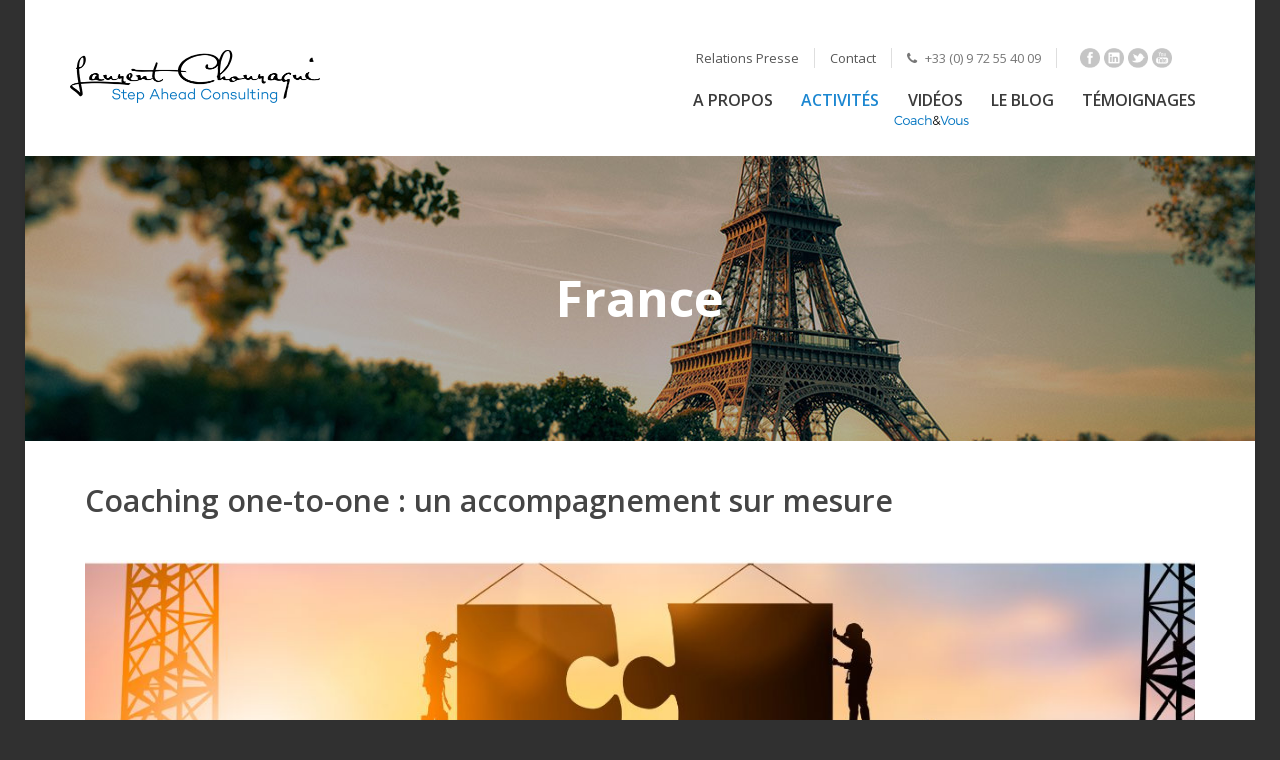

--- FILE ---
content_type: text/html; charset=UTF-8
request_url: http://www.step-ahead.coach/activites/accompagnement-individuel-en-gestion-de-carriere/france/
body_size: 11488
content:
<!DOCTYPE html>
<!--[if IE 7]><html class="ie ie7 ltie8 ltie9" lang="fr-FR" prefix="og: http://ogp.me/ns#"><![endif]-->
<!--[if IE 8]><html class="ie ie8 ltie9" lang="fr-FR" prefix="og: http://ogp.me/ns#"><![endif]-->
<!--[if !(IE 7) | !(IE 8)  ]><!-->
<html lang="fr-FR" prefix="og: http://ogp.me/ns#">
<!--<![endif]-->

<head>
	<meta charset="UTF-8" />
	<meta name="viewport" content="initial-scale=1.0" />	
		
	<link rel="pingback" href="http://www.step-ahead.coach/xmlrpc.php" />
	<title>France - Step Ahead Consulting</title>
<meta name='robots' content='max-image-preview:large' />

<!-- This site is optimized with the Yoast SEO plugin v3.2.5 - https://yoast.com/wordpress/plugins/seo/ -->
<link rel="canonical" href="http://www.step-ahead.coach/activites/accompagnement-individuel-en-gestion-de-carriere/france/" />
<meta property="og:locale" content="fr_FR" />
<meta property="og:type" content="article" />
<meta property="og:title" content="France - Step Ahead Consulting" />
<meta property="og:description" content="Consulter" />
<meta property="og:url" content="http://www.step-ahead.coach/activites/accompagnement-individuel-en-gestion-de-carriere/france/" />
<meta property="og:site_name" content="Step Ahead Consulting" />
<meta property="article:publisher" content="https://www.facebook.com/chouraquistepahead/" />
<meta property="og:image" content="http://www.step-ahead.coach/wp-content/uploads/2016/03/banner-accompagnement-france.jpeg" />
<meta property="og:image:width" content="1230" />
<meta property="og:image:height" content="330" />
<meta name="twitter:card" content="summary" />
<meta name="twitter:description" content="Consulter" />
<meta name="twitter:title" content="France - Step Ahead Consulting" />
<meta name="twitter:site" content="@_Step_Ahead" />
<meta name="twitter:image" content="http://www.step-ahead.coach/wp-content/uploads/2016/03/banner-accompagnement-france.jpeg" />
<meta name="twitter:creator" content="@_Step_Ahead" />
<!-- / Yoast SEO plugin. -->

<link rel='dns-prefetch' href='//www.step-ahead.coach' />
<link rel='dns-prefetch' href='//maps.google.com' />
<link rel='dns-prefetch' href='//fonts.googleapis.com' />
<link rel="alternate" type="application/rss+xml" title="Step Ahead Consulting &raquo; Flux" href="http://www.step-ahead.coach/feed/" />
<link rel="alternate" type="application/rss+xml" title="Step Ahead Consulting &raquo; Flux des commentaires" href="http://www.step-ahead.coach/comments/feed/" />
<script type="text/javascript">
/* <![CDATA[ */
window._wpemojiSettings = {"baseUrl":"https:\/\/s.w.org\/images\/core\/emoji\/14.0.0\/72x72\/","ext":".png","svgUrl":"https:\/\/s.w.org\/images\/core\/emoji\/14.0.0\/svg\/","svgExt":".svg","source":{"concatemoji":"http:\/\/www.step-ahead.coach\/wp-includes\/js\/wp-emoji-release.min.js?ver=6.4.3"}};
/*! This file is auto-generated */
!function(i,n){var o,s,e;function c(e){try{var t={supportTests:e,timestamp:(new Date).valueOf()};sessionStorage.setItem(o,JSON.stringify(t))}catch(e){}}function p(e,t,n){e.clearRect(0,0,e.canvas.width,e.canvas.height),e.fillText(t,0,0);var t=new Uint32Array(e.getImageData(0,0,e.canvas.width,e.canvas.height).data),r=(e.clearRect(0,0,e.canvas.width,e.canvas.height),e.fillText(n,0,0),new Uint32Array(e.getImageData(0,0,e.canvas.width,e.canvas.height).data));return t.every(function(e,t){return e===r[t]})}function u(e,t,n){switch(t){case"flag":return n(e,"\ud83c\udff3\ufe0f\u200d\u26a7\ufe0f","\ud83c\udff3\ufe0f\u200b\u26a7\ufe0f")?!1:!n(e,"\ud83c\uddfa\ud83c\uddf3","\ud83c\uddfa\u200b\ud83c\uddf3")&&!n(e,"\ud83c\udff4\udb40\udc67\udb40\udc62\udb40\udc65\udb40\udc6e\udb40\udc67\udb40\udc7f","\ud83c\udff4\u200b\udb40\udc67\u200b\udb40\udc62\u200b\udb40\udc65\u200b\udb40\udc6e\u200b\udb40\udc67\u200b\udb40\udc7f");case"emoji":return!n(e,"\ud83e\udef1\ud83c\udffb\u200d\ud83e\udef2\ud83c\udfff","\ud83e\udef1\ud83c\udffb\u200b\ud83e\udef2\ud83c\udfff")}return!1}function f(e,t,n){var r="undefined"!=typeof WorkerGlobalScope&&self instanceof WorkerGlobalScope?new OffscreenCanvas(300,150):i.createElement("canvas"),a=r.getContext("2d",{willReadFrequently:!0}),o=(a.textBaseline="top",a.font="600 32px Arial",{});return e.forEach(function(e){o[e]=t(a,e,n)}),o}function t(e){var t=i.createElement("script");t.src=e,t.defer=!0,i.head.appendChild(t)}"undefined"!=typeof Promise&&(o="wpEmojiSettingsSupports",s=["flag","emoji"],n.supports={everything:!0,everythingExceptFlag:!0},e=new Promise(function(e){i.addEventListener("DOMContentLoaded",e,{once:!0})}),new Promise(function(t){var n=function(){try{var e=JSON.parse(sessionStorage.getItem(o));if("object"==typeof e&&"number"==typeof e.timestamp&&(new Date).valueOf()<e.timestamp+604800&&"object"==typeof e.supportTests)return e.supportTests}catch(e){}return null}();if(!n){if("undefined"!=typeof Worker&&"undefined"!=typeof OffscreenCanvas&&"undefined"!=typeof URL&&URL.createObjectURL&&"undefined"!=typeof Blob)try{var e="postMessage("+f.toString()+"("+[JSON.stringify(s),u.toString(),p.toString()].join(",")+"));",r=new Blob([e],{type:"text/javascript"}),a=new Worker(URL.createObjectURL(r),{name:"wpTestEmojiSupports"});return void(a.onmessage=function(e){c(n=e.data),a.terminate(),t(n)})}catch(e){}c(n=f(s,u,p))}t(n)}).then(function(e){for(var t in e)n.supports[t]=e[t],n.supports.everything=n.supports.everything&&n.supports[t],"flag"!==t&&(n.supports.everythingExceptFlag=n.supports.everythingExceptFlag&&n.supports[t]);n.supports.everythingExceptFlag=n.supports.everythingExceptFlag&&!n.supports.flag,n.DOMReady=!1,n.readyCallback=function(){n.DOMReady=!0}}).then(function(){return e}).then(function(){var e;n.supports.everything||(n.readyCallback(),(e=n.source||{}).concatemoji?t(e.concatemoji):e.wpemoji&&e.twemoji&&(t(e.twemoji),t(e.wpemoji)))}))}((window,document),window._wpemojiSettings);
/* ]]> */
</script>
<style id='wp-emoji-styles-inline-css' type='text/css'>

	img.wp-smiley, img.emoji {
		display: inline !important;
		border: none !important;
		box-shadow: none !important;
		height: 1em !important;
		width: 1em !important;
		margin: 0 0.07em !important;
		vertical-align: -0.1em !important;
		background: none !important;
		padding: 0 !important;
	}
</style>
<link rel='stylesheet' id='wp-block-library-css' href='http://www.step-ahead.coach/wp-includes/css/dist/block-library/style.min.css?ver=6.4.3' type='text/css' media='all' />
<style id='classic-theme-styles-inline-css' type='text/css'>
/*! This file is auto-generated */
.wp-block-button__link{color:#fff;background-color:#32373c;border-radius:9999px;box-shadow:none;text-decoration:none;padding:calc(.667em + 2px) calc(1.333em + 2px);font-size:1.125em}.wp-block-file__button{background:#32373c;color:#fff;text-decoration:none}
</style>
<style id='global-styles-inline-css' type='text/css'>
body{--wp--preset--color--black: #000000;--wp--preset--color--cyan-bluish-gray: #abb8c3;--wp--preset--color--white: #ffffff;--wp--preset--color--pale-pink: #f78da7;--wp--preset--color--vivid-red: #cf2e2e;--wp--preset--color--luminous-vivid-orange: #ff6900;--wp--preset--color--luminous-vivid-amber: #fcb900;--wp--preset--color--light-green-cyan: #7bdcb5;--wp--preset--color--vivid-green-cyan: #00d084;--wp--preset--color--pale-cyan-blue: #8ed1fc;--wp--preset--color--vivid-cyan-blue: #0693e3;--wp--preset--color--vivid-purple: #9b51e0;--wp--preset--gradient--vivid-cyan-blue-to-vivid-purple: linear-gradient(135deg,rgba(6,147,227,1) 0%,rgb(155,81,224) 100%);--wp--preset--gradient--light-green-cyan-to-vivid-green-cyan: linear-gradient(135deg,rgb(122,220,180) 0%,rgb(0,208,130) 100%);--wp--preset--gradient--luminous-vivid-amber-to-luminous-vivid-orange: linear-gradient(135deg,rgba(252,185,0,1) 0%,rgba(255,105,0,1) 100%);--wp--preset--gradient--luminous-vivid-orange-to-vivid-red: linear-gradient(135deg,rgba(255,105,0,1) 0%,rgb(207,46,46) 100%);--wp--preset--gradient--very-light-gray-to-cyan-bluish-gray: linear-gradient(135deg,rgb(238,238,238) 0%,rgb(169,184,195) 100%);--wp--preset--gradient--cool-to-warm-spectrum: linear-gradient(135deg,rgb(74,234,220) 0%,rgb(151,120,209) 20%,rgb(207,42,186) 40%,rgb(238,44,130) 60%,rgb(251,105,98) 80%,rgb(254,248,76) 100%);--wp--preset--gradient--blush-light-purple: linear-gradient(135deg,rgb(255,206,236) 0%,rgb(152,150,240) 100%);--wp--preset--gradient--blush-bordeaux: linear-gradient(135deg,rgb(254,205,165) 0%,rgb(254,45,45) 50%,rgb(107,0,62) 100%);--wp--preset--gradient--luminous-dusk: linear-gradient(135deg,rgb(255,203,112) 0%,rgb(199,81,192) 50%,rgb(65,88,208) 100%);--wp--preset--gradient--pale-ocean: linear-gradient(135deg,rgb(255,245,203) 0%,rgb(182,227,212) 50%,rgb(51,167,181) 100%);--wp--preset--gradient--electric-grass: linear-gradient(135deg,rgb(202,248,128) 0%,rgb(113,206,126) 100%);--wp--preset--gradient--midnight: linear-gradient(135deg,rgb(2,3,129) 0%,rgb(40,116,252) 100%);--wp--preset--font-size--small: 13px;--wp--preset--font-size--medium: 20px;--wp--preset--font-size--large: 36px;--wp--preset--font-size--x-large: 42px;--wp--preset--spacing--20: 0.44rem;--wp--preset--spacing--30: 0.67rem;--wp--preset--spacing--40: 1rem;--wp--preset--spacing--50: 1.5rem;--wp--preset--spacing--60: 2.25rem;--wp--preset--spacing--70: 3.38rem;--wp--preset--spacing--80: 5.06rem;--wp--preset--shadow--natural: 6px 6px 9px rgba(0, 0, 0, 0.2);--wp--preset--shadow--deep: 12px 12px 50px rgba(0, 0, 0, 0.4);--wp--preset--shadow--sharp: 6px 6px 0px rgba(0, 0, 0, 0.2);--wp--preset--shadow--outlined: 6px 6px 0px -3px rgba(255, 255, 255, 1), 6px 6px rgba(0, 0, 0, 1);--wp--preset--shadow--crisp: 6px 6px 0px rgba(0, 0, 0, 1);}:where(.is-layout-flex){gap: 0.5em;}:where(.is-layout-grid){gap: 0.5em;}body .is-layout-flow > .alignleft{float: left;margin-inline-start: 0;margin-inline-end: 2em;}body .is-layout-flow > .alignright{float: right;margin-inline-start: 2em;margin-inline-end: 0;}body .is-layout-flow > .aligncenter{margin-left: auto !important;margin-right: auto !important;}body .is-layout-constrained > .alignleft{float: left;margin-inline-start: 0;margin-inline-end: 2em;}body .is-layout-constrained > .alignright{float: right;margin-inline-start: 2em;margin-inline-end: 0;}body .is-layout-constrained > .aligncenter{margin-left: auto !important;margin-right: auto !important;}body .is-layout-constrained > :where(:not(.alignleft):not(.alignright):not(.alignfull)){max-width: var(--wp--style--global--content-size);margin-left: auto !important;margin-right: auto !important;}body .is-layout-constrained > .alignwide{max-width: var(--wp--style--global--wide-size);}body .is-layout-flex{display: flex;}body .is-layout-flex{flex-wrap: wrap;align-items: center;}body .is-layout-flex > *{margin: 0;}body .is-layout-grid{display: grid;}body .is-layout-grid > *{margin: 0;}:where(.wp-block-columns.is-layout-flex){gap: 2em;}:where(.wp-block-columns.is-layout-grid){gap: 2em;}:where(.wp-block-post-template.is-layout-flex){gap: 1.25em;}:where(.wp-block-post-template.is-layout-grid){gap: 1.25em;}.has-black-color{color: var(--wp--preset--color--black) !important;}.has-cyan-bluish-gray-color{color: var(--wp--preset--color--cyan-bluish-gray) !important;}.has-white-color{color: var(--wp--preset--color--white) !important;}.has-pale-pink-color{color: var(--wp--preset--color--pale-pink) !important;}.has-vivid-red-color{color: var(--wp--preset--color--vivid-red) !important;}.has-luminous-vivid-orange-color{color: var(--wp--preset--color--luminous-vivid-orange) !important;}.has-luminous-vivid-amber-color{color: var(--wp--preset--color--luminous-vivid-amber) !important;}.has-light-green-cyan-color{color: var(--wp--preset--color--light-green-cyan) !important;}.has-vivid-green-cyan-color{color: var(--wp--preset--color--vivid-green-cyan) !important;}.has-pale-cyan-blue-color{color: var(--wp--preset--color--pale-cyan-blue) !important;}.has-vivid-cyan-blue-color{color: var(--wp--preset--color--vivid-cyan-blue) !important;}.has-vivid-purple-color{color: var(--wp--preset--color--vivid-purple) !important;}.has-black-background-color{background-color: var(--wp--preset--color--black) !important;}.has-cyan-bluish-gray-background-color{background-color: var(--wp--preset--color--cyan-bluish-gray) !important;}.has-white-background-color{background-color: var(--wp--preset--color--white) !important;}.has-pale-pink-background-color{background-color: var(--wp--preset--color--pale-pink) !important;}.has-vivid-red-background-color{background-color: var(--wp--preset--color--vivid-red) !important;}.has-luminous-vivid-orange-background-color{background-color: var(--wp--preset--color--luminous-vivid-orange) !important;}.has-luminous-vivid-amber-background-color{background-color: var(--wp--preset--color--luminous-vivid-amber) !important;}.has-light-green-cyan-background-color{background-color: var(--wp--preset--color--light-green-cyan) !important;}.has-vivid-green-cyan-background-color{background-color: var(--wp--preset--color--vivid-green-cyan) !important;}.has-pale-cyan-blue-background-color{background-color: var(--wp--preset--color--pale-cyan-blue) !important;}.has-vivid-cyan-blue-background-color{background-color: var(--wp--preset--color--vivid-cyan-blue) !important;}.has-vivid-purple-background-color{background-color: var(--wp--preset--color--vivid-purple) !important;}.has-black-border-color{border-color: var(--wp--preset--color--black) !important;}.has-cyan-bluish-gray-border-color{border-color: var(--wp--preset--color--cyan-bluish-gray) !important;}.has-white-border-color{border-color: var(--wp--preset--color--white) !important;}.has-pale-pink-border-color{border-color: var(--wp--preset--color--pale-pink) !important;}.has-vivid-red-border-color{border-color: var(--wp--preset--color--vivid-red) !important;}.has-luminous-vivid-orange-border-color{border-color: var(--wp--preset--color--luminous-vivid-orange) !important;}.has-luminous-vivid-amber-border-color{border-color: var(--wp--preset--color--luminous-vivid-amber) !important;}.has-light-green-cyan-border-color{border-color: var(--wp--preset--color--light-green-cyan) !important;}.has-vivid-green-cyan-border-color{border-color: var(--wp--preset--color--vivid-green-cyan) !important;}.has-pale-cyan-blue-border-color{border-color: var(--wp--preset--color--pale-cyan-blue) !important;}.has-vivid-cyan-blue-border-color{border-color: var(--wp--preset--color--vivid-cyan-blue) !important;}.has-vivid-purple-border-color{border-color: var(--wp--preset--color--vivid-purple) !important;}.has-vivid-cyan-blue-to-vivid-purple-gradient-background{background: var(--wp--preset--gradient--vivid-cyan-blue-to-vivid-purple) !important;}.has-light-green-cyan-to-vivid-green-cyan-gradient-background{background: var(--wp--preset--gradient--light-green-cyan-to-vivid-green-cyan) !important;}.has-luminous-vivid-amber-to-luminous-vivid-orange-gradient-background{background: var(--wp--preset--gradient--luminous-vivid-amber-to-luminous-vivid-orange) !important;}.has-luminous-vivid-orange-to-vivid-red-gradient-background{background: var(--wp--preset--gradient--luminous-vivid-orange-to-vivid-red) !important;}.has-very-light-gray-to-cyan-bluish-gray-gradient-background{background: var(--wp--preset--gradient--very-light-gray-to-cyan-bluish-gray) !important;}.has-cool-to-warm-spectrum-gradient-background{background: var(--wp--preset--gradient--cool-to-warm-spectrum) !important;}.has-blush-light-purple-gradient-background{background: var(--wp--preset--gradient--blush-light-purple) !important;}.has-blush-bordeaux-gradient-background{background: var(--wp--preset--gradient--blush-bordeaux) !important;}.has-luminous-dusk-gradient-background{background: var(--wp--preset--gradient--luminous-dusk) !important;}.has-pale-ocean-gradient-background{background: var(--wp--preset--gradient--pale-ocean) !important;}.has-electric-grass-gradient-background{background: var(--wp--preset--gradient--electric-grass) !important;}.has-midnight-gradient-background{background: var(--wp--preset--gradient--midnight) !important;}.has-small-font-size{font-size: var(--wp--preset--font-size--small) !important;}.has-medium-font-size{font-size: var(--wp--preset--font-size--medium) !important;}.has-large-font-size{font-size: var(--wp--preset--font-size--large) !important;}.has-x-large-font-size{font-size: var(--wp--preset--font-size--x-large) !important;}
.wp-block-navigation a:where(:not(.wp-element-button)){color: inherit;}
:where(.wp-block-post-template.is-layout-flex){gap: 1.25em;}:where(.wp-block-post-template.is-layout-grid){gap: 1.25em;}
:where(.wp-block-columns.is-layout-flex){gap: 2em;}:where(.wp-block-columns.is-layout-grid){gap: 2em;}
.wp-block-pullquote{font-size: 1.5em;line-height: 1.6;}
</style>
<link rel='stylesheet' id='contact-form-7-css' href='http://www.step-ahead.coach/wp-content/plugins/contact-form-7/includes/css/styles.css?ver=4.3.1' type='text/css' media='all' />
<link rel='stylesheet' id='style-css' href='http://www.step-ahead.coach/wp-content/themes/lawyerbase-v1-03/style.css?ver=6.4.3' type='text/css' media='all' />
<link rel='stylesheet' id='Cardo-google-font-css' href='http://fonts.googleapis.com/css?family=Cardo%3Aregular%2Citalic%2C700&#038;subset=greek%2Clatin%2Clatin-ext%2Cgreek-ext&#038;ver=6.4.3' type='text/css' media='all' />
<link rel='stylesheet' id='Open-Sans-google-font-css' href='http://fonts.googleapis.com/css?family=Open+Sans%3A300%2C300italic%2Cregular%2Citalic%2C600%2C600italic%2C700%2C700italic%2C800%2C800italic&#038;subset=greek%2Ccyrillic-ext%2Ccyrillic%2Clatin%2Clatin-ext%2Cvietnamese%2Cgreek-ext&#038;ver=6.4.3' type='text/css' media='all' />
<link rel='stylesheet' id='superfish-css' href='http://www.step-ahead.coach/wp-content/themes/lawyerbase-v1-03/plugins/superfish/css/superfish.css?ver=6.4.3' type='text/css' media='all' />
<link rel='stylesheet' id='dlmenu-css' href='http://www.step-ahead.coach/wp-content/themes/lawyerbase-v1-03/plugins/dl-menu/component.css?ver=6.4.3' type='text/css' media='all' />
<link rel='stylesheet' id='font-awesome-css' href='http://www.step-ahead.coach/wp-content/themes/lawyerbase-v1-03/plugins/font-awesome-new/css/font-awesome.min.css?ver=6.4.3' type='text/css' media='all' />
<link rel='stylesheet' id='jquery-fancybox-css' href='http://www.step-ahead.coach/wp-content/themes/lawyerbase-v1-03/plugins/fancybox/jquery.fancybox.css?ver=6.4.3' type='text/css' media='all' />
<link rel='stylesheet' id='flexslider-css' href='http://www.step-ahead.coach/wp-content/themes/lawyerbase-v1-03/plugins/flexslider/flexslider.css?ver=6.4.3' type='text/css' media='all' />
<link rel='stylesheet' id='style-responsive-css' href='http://www.step-ahead.coach/wp-content/themes/lawyerbase-v1-03/stylesheet/style-responsive.css?ver=6.4.3' type='text/css' media='all' />
<link rel='stylesheet' id='style-custom-css' href='http://www.step-ahead.coach/wp-content/themes/lawyerbase-v1-03/stylesheet/style-custom.css?ver=6.4.3' type='text/css' media='all' />
<link rel='stylesheet' id='style-stepahead-css' href='http://www.step-ahead.coach/wp-content/themes/lawyerbase-v1-03/stylesheet/style-stepahead.css?ver=6.4.3' type='text/css' media='all' />
<link rel='stylesheet' id='wpgmp-frontend-css' href='http://www.step-ahead.coach/wp-content/plugins/wp-google-map-plugin//assets/css/frontend.css?ver=6.4.3' type='text/css' media='all' />
<link rel='stylesheet' id='ms-main-css' href='http://www.step-ahead.coach/wp-content/plugins/masterslider/public/assets/css/masterslider.main.css?ver=2.25.4' type='text/css' media='all' />
<link rel='stylesheet' id='ms-custom-css' href='http://www.step-ahead.coach/wp-content/uploads/masterslider/custom.css?ver=7.6' type='text/css' media='all' />
<script type="text/javascript" src="http://www.step-ahead.coach/wp-includes/js/jquery/jquery.min.js?ver=3.7.1" id="jquery-core-js"></script>
<script type="text/javascript" src="http://www.step-ahead.coach/wp-includes/js/jquery/jquery-migrate.min.js?ver=3.4.1" id="jquery-migrate-js"></script>
<script type="text/javascript" src="http://maps.google.com/maps/api/js?libraries=geometry%2Cplaces%2Cweather%2Cpanoramio%2Cdrawing&amp;language=en&amp;ver=6.4.3" id="wpgmp-google-api-js"></script>
<script type="text/javascript" id="wpgmp-google-map-main-js-extra">
/* <![CDATA[ */
var wpgmp_local = {"language":"en","urlforajax":"http:\/\/www.step-ahead.coach\/wp-admin\/admin-ajax.php"};
/* ]]> */
</script>
<script type="text/javascript" src="http://www.step-ahead.coach/wp-content/plugins/wp-google-map-plugin//assets/js/maps.js?ver=6.4.3" id="wpgmp-google-map-main-js"></script>
<link rel="https://api.w.org/" href="http://www.step-ahead.coach/wp-json/" /><link rel="alternate" type="application/json" href="http://www.step-ahead.coach/wp-json/wp/v2/pages/4873" /><link rel="EditURI" type="application/rsd+xml" title="RSD" href="http://www.step-ahead.coach/xmlrpc.php?rsd" />
<meta name="generator" content="WordPress 6.4.3" />
<link rel='shortlink' href='http://www.step-ahead.coach/?p=4873' />
<link rel="alternate" type="application/json+oembed" href="http://www.step-ahead.coach/wp-json/oembed/1.0/embed?url=http%3A%2F%2Fwww.step-ahead.coach%2Factivites%2Faccompagnement-individuel-en-gestion-de-carriere%2Ffrance%2F" />
<link rel="alternate" type="text/xml+oembed" href="http://www.step-ahead.coach/wp-json/oembed/1.0/embed?url=http%3A%2F%2Fwww.step-ahead.coach%2Factivites%2Faccompagnement-individuel-en-gestion-de-carriere%2Ffrance%2F&#038;format=xml" />
<script>var ms_grabbing_curosr='http://www.step-ahead.coach/wp-content/plugins/masterslider/public/assets/css/common/grabbing.cur',ms_grab_curosr='http://www.step-ahead.coach/wp-content/plugins/masterslider/public/assets/css/common/grab.cur';</script>
<meta name="generator" content="MasterSlider 2.25.4 - Responsive Touch Image Slider" />
<!-- load the script for older ie version -->
<!--[if lt IE 9]>
<script src="http://www.step-ahead.coach/wp-content/themes/lawyerbase-v1-03/javascript/html5.js" type="text/javascript"></script>
<script src="http://www.step-ahead.coach/wp-content/themes/lawyerbase-v1-03/plugins/easy-pie-chart/excanvas.js" type="text/javascript"></script>
<![endif]-->
<style type="text/css">.recentcomments a{display:inline !important;padding:0 !important;margin:0 !important;}</style>    <meta property="og:image" content=" http://www.step-ahead.coach/wp-content/uploads/2016/03/banner-accompagnement-france.jpeg" />
    <meta property="og:image:width" content="745"/>
    <meta property="og:image:height" content="321"/> 
    <script>
      (function(i,s,o,g,r,a,m){i['GoogleAnalyticsObject']=r;i[r]=i[r]||function(){
      (i[r].q=i[r].q||[]).push(arguments)},i[r].l=1*new Date();a=s.createElement(o),
      m=s.getElementsByTagName(o)[0];a.async=1;a.src=g;m.parentNode.insertBefore(a,m)
      })(window,document,'script','https://www.google-analytics.com/analytics.js','ga');

      ga('create', 'UA-77964349-1', 'auto');
      ga('send', 'pageview');

    </script>
    
        

     

</head>

<body class="page-template page-template-template-parent-activites page-template-template-parent-activites-php page page-id-4873 page-parent page-child parent-pageid-4871 _masterslider _msp_version_2.25.4">
<div class="body-wrapper gdlr-boxed-style float-menu" data-home="http://www.step-ahead.coach" >
		<header class="gdlr-header-wrapper">
		<!-- top navigation -->
				<div class="top-navigation-wrapper">
			<div class="top-navigation-container container">
								<div class="top-navigation-right">
					<div class="top-navigation-right-text">
						                            <div class="top-bar-right-text-inner"><a href="http://www.step-ahead.coach/relations-presse/">Relations Presse</a></div>                               
                            <div class="top-bar-right-text-inner"><a href="http://www.step-ahead.coach/contact/">Contact</a></div>							
                            <div class="top-bar-right-text-inner"></div><div class="top-bar-right-text-inner"><i class="fa fa-phone"></i>  +33 (0) 9 72 55 40 09</div>						<div class="top-social-wrapper"  style='border-right:none !important; padding-right:0 !important'>
							<div class="social-icon">
<a href="https://www.facebook.com/chouraquistepahead/" target="_blank" >
<img width="32" height="32" src="http://www.step-ahead.coach/wp-content/themes/lawyerbase-v1-03/images/dark/social-icon/facebook.png" alt="Facebook" />
</a>
</div>
<div class="social-icon">
<a href="https://www.linkedin.com/in/laurent-chouraqui-coach-carri%C3%A8re-consultant-media-8aa8b7/fr" target="_blank" >
<img width="32" height="32" src="http://www.step-ahead.coach/wp-content/themes/lawyerbase-v1-03/images/dark/social-icon/linkedin.png" alt="Linkedin" />
</a>
</div>
<div class="social-icon">
<a href="https://twitter.com/_Step_Ahead" target="_blank" >
<img width="32" height="32" src="http://www.step-ahead.coach/wp-content/themes/lawyerbase-v1-03/images/dark/social-icon/twitter.png" alt="Twitter" />
</a>
</div>
<div class="social-icon">
<a href="https://www.youtube.com/channel/UCmkArdaGUdD-Bvx_1aK2BUA" target="_blank" >
<img width="32" height="32" src="http://www.step-ahead.coach/wp-content/themes/lawyerbase-v1-03/images/dark/social-icon/youtube.png" alt="Youtube" />
</a>
</div>
<div class="clear"></div>						</div>
											
					</div>
				</div>
				<div class="clear"></div>
			</div>
		</div>
		
		<!-- logo -->
		<div class="gdlr-header-inner">
			<div class="gdlr-header-container container">
				<!-- logo -->
				<div class="gdlr-logo">
					<a href="http://www.step-ahead.coach" >
						<img src="http://www.step-ahead.coach/wp-content/uploads/2016/02/logo-laurent-chouraqui-step-ahead.png" alt="" width="526" height="110" />					</a>
					
					<div class="gdlr-responsive-navigation dl-menuwrapper" id="gdlr-responsive-navigation" ><button class="dl-trigger">Open Menu</button><ul id="menu-menu-principal" class="dl-menu gdlr-main-mobile-menu"><li id="menu-item-5350" class="menu-item menu-item-type-post_type menu-item-object-page menu-item-5350"><a href="http://www.step-ahead.coach/step-ahead-laurent-chouraqui/">A Propos</a></li>
<li id="menu-item-6075" class="menu-item menu-item-type-custom menu-item-object-custom current-menu-ancestor menu-item-has-children menu-item-6075"><a href="#">Activités</a>
<ul class="dl-submenu">
	<li id="menu-item-5329" class="menu-item menu-item-type-post_type menu-item-object-page current-page-ancestor current-menu-ancestor current-menu-parent current-page-parent current_page_parent current_page_ancestor menu-item-has-children menu-item-5329"><a href="http://www.step-ahead.coach/activites/accompagnement-individuel-en-gestion-de-carriere/">Accompagnement individuel</a>
	<ul class="dl-submenu">
		<li id="menu-item-5391" class="menu-item menu-item-type-post_type menu-item-object-page current-menu-item page_item page-item-4873 current_page_item menu-item-has-children menu-item-5391"><a href="http://www.step-ahead.coach/activites/accompagnement-individuel-en-gestion-de-carriere/france/" aria-current="page">France</a>
		<ul class="dl-submenu">
			<li id="menu-item-5394" class="menu-item menu-item-type-post_type menu-item-object-page menu-item-5394"><a href="http://www.step-ahead.coach/activites/accompagnement-individuel-en-gestion-de-carriere/france/coaching-one-to-one-un-accompagnement-sur-mesure/">Coaching one-to-one managers / dirigeants</a></li>
			<li id="menu-item-6125" class="menu-item menu-item-type-post_type menu-item-object-page menu-item-6125"><a href="http://www.step-ahead.coach/activites/accompagnement-individuel-en-gestion-de-carriere/france/coaching-a-4-mains-avec-valerie-klepac/">Coaching à 4 mains avec Valérie Klépac</a></li>
			<li id="menu-item-5332" class="menu-item menu-item-type-post_type menu-item-object-page menu-item-5332"><a href="http://www.step-ahead.coach/activites/accompagnement-individuel-en-gestion-de-carriere/france/outplacement/">Outplacement</a></li>
			<li id="menu-item-5333" class="menu-item menu-item-type-post_type menu-item-object-page menu-item-5333"><a href="http://www.step-ahead.coach/activites/accompagnement-individuel-en-gestion-de-carriere/france/bilan-de-competences/">Bilan de compétences</a></li>
			<li id="menu-item-5334" class="menu-item menu-item-type-post_type menu-item-object-page menu-item-5334"><a href="http://www.step-ahead.coach/activites/accompagnement-individuel-en-gestion-de-carriere/france/recherche-de-poste/">Recherche de poste</a></li>
			<li id="menu-item-5335" class="menu-item menu-item-type-post_type menu-item-object-page menu-item-5335"><a href="http://www.step-ahead.coach/activites/accompagnement-individuel-en-gestion-de-carriere/france/activite-dindependant-creation-dentreprise/">Activité d’indépendant / Création d’entreprise</a></li>
			<li id="menu-item-5336" class="menu-item menu-item-type-post_type menu-item-object-page menu-item-5336"><a href="http://www.step-ahead.coach/activites/accompagnement-individuel-en-gestion-de-carriere/france/fonctions-commerciales-impacts/">Fonctions commerciales &#038; impacts</a></li>
			<li id="menu-item-5955" class="menu-item menu-item-type-post_type menu-item-object-page menu-item-5955"><a href="http://www.step-ahead.coach/coach-et-golf/">COACH&#038;GOLF</a></li>
			<li id="menu-item-6146" class="menu-item menu-item-type-post_type menu-item-object-page menu-item-6146"><a href="http://www.step-ahead.coach/activites/accompagnement-individuel-en-gestion-de-carriere/france/coachrun/">Coach &#038; Run</a></li>
		</ul>
</li>
		<li id="menu-item-5331" class="menu-item menu-item-type-post_type menu-item-object-page menu-item-has-children menu-item-5331"><a href="http://www.step-ahead.coach/activites/accompagnement-individuel-en-gestion-de-carriere/international-anglaisespagnol/">International (Anglais/Espagnol)</a>
		<ul class="dl-submenu">
			<li id="menu-item-5337" class="menu-item menu-item-type-post_type menu-item-object-page menu-item-5337"><a href="http://www.step-ahead.coach/activites/accompagnement-individuel-en-gestion-de-carriere/international-anglaisespagnol/expatriation/">Expatriation</a></li>
		</ul>
</li>
	</ul>
</li>
	<li id="menu-item-5342" class="menu-item menu-item-type-post_type menu-item-object-page menu-item-has-children menu-item-5342"><a href="http://www.step-ahead.coach/activites/accompagnement-collectif/">Accompagnement collectif</a>
	<ul class="dl-submenu">
		<li id="menu-item-6144" class="menu-item menu-item-type-post_type menu-item-object-page menu-item-6144"><a href="http://www.step-ahead.coach/activites/accompagnement-individuel-en-gestion-de-carriere/france/groupe-de-codeveloppements/">Groupe de codéveloppements</a></li>
		<li id="menu-item-6126" class="menu-item menu-item-type-post_type menu-item-object-page menu-item-6126"><a href="http://www.step-ahead.coach/activites/accompagnement-individuel-en-gestion-de-carriere/france/team-coaching-et-regulation-dequipe/">Team coaching et régulation d’équipe</a></li>
	</ul>
</li>
	<li id="menu-item-6072" class="menu-item menu-item-type-custom menu-item-object-custom menu-item-has-children menu-item-6072"><a href="#">Séminaires</a>
	<ul class="dl-submenu">
		<li id="menu-item-6124" class="menu-item menu-item-type-custom menu-item-object-custom menu-item-6124"><a href="http://www.step-ahead.coach/activites/seminaires/seminaire-leadership-et-impact/">Séminaire Leadership et impact</a></li>
		<li id="menu-item-6073" class="menu-item menu-item-type-custom menu-item-object-custom menu-item-6073"><a href="/activites/seminaires/seminaire-intelligence-emotionnelle-et-assesment-eqi-2-0/">Intelligence émotionnelle et assesment EQI 2.0</a></li>
	</ul>
</li>
	<li id="menu-item-6078" class="menu-item menu-item-type-custom menu-item-object-custom menu-item-has-children menu-item-6078"><a href="#">Conférences</a>
	<ul class="dl-submenu">
		<li id="menu-item-6085" class="menu-item menu-item-type-custom menu-item-object-custom menu-item-6085"><a href="http://www.step-ahead.coach/activites/conferences/devenir-un-leader-augmente/">Devenir un leader augmenté</a></li>
	</ul>
</li>
</ul>
</li>
<li id="menu-item-5344" class="menu-item menu-item-type-post_type menu-item-object-page menu-item-has-children menu-item-5344"><a href="http://www.step-ahead.coach/coach-et-vous/">Vidéos</a>
<ul class="dl-submenu">
	<li id="menu-item-5466" class="menu-item menu-item-type-post_type menu-item-object-page menu-item-5466"><a href="http://www.step-ahead.coach/coach-et-vous/">Coach &#038; Vous</a></li>
	<li id="menu-item-5506" class="menu-item menu-item-type-post_type menu-item-object-page menu-item-5506"><a href="http://www.step-ahead.coach/coach-et-vous/invites/">Invités</a></li>
</ul>
</li>
<li id="menu-item-5345" class="menu-item menu-item-type-post_type menu-item-object-page menu-item-5345"><a href="http://www.step-ahead.coach/le-blog/">Le Blog</a></li>
<li id="menu-item-5346" class="menu-item menu-item-type-post_type menu-item-object-page menu-item-5346"><a href="http://www.step-ahead.coach/temoignages/">Témoignages</a></li>
</ul></div>					
                              
                <span class="subline-video">
                    <a href="http://www.step-ahead.coach/coach-et-vous"><img border="0" src="http://www.step-ahead.coach/wp-content/themes/lawyerbase-v1-03/images/coach-et-vous.png" style="width:76px;"></a>
                </span>
                
                            					
				</div>
				    	
						

				<!-- navigation -->
				<div class="gdlr-navigation-wrapper"><nav class="gdlr-navigation" id="gdlr-main-navigation" role="navigation"><ul id="menu-menu-principal-1" class="sf-menu gdlr-main-menu"><li  class="menu-item menu-item-type-post_type menu-item-object-page menu-item-5350menu-item menu-item-type-post_type menu-item-object-page menu-item-5350 gdlr-normal-menu"><a href="http://www.step-ahead.coach/step-ahead-laurent-chouraqui/">A Propos</a></li>
<li  class="menu-item menu-item-type-custom menu-item-object-custom current-menu-ancestor menu-item-has-children menu-item-6075menu-item menu-item-type-custom menu-item-object-custom current-menu-ancestor menu-item-has-children menu-item-6075 gdlr-normal-menu"><a href="#" class="sf-with-ul-pre">Activités</a>
<ul class="sub-menu">
	<li  class="menu-item menu-item-type-post_type menu-item-object-page current-page-ancestor current-menu-ancestor current-menu-parent current-page-parent current_page_parent current_page_ancestor menu-item-has-children menu-item-5329"><a href="http://www.step-ahead.coach/activites/accompagnement-individuel-en-gestion-de-carriere/" class="sf-with-ul-pre">Accompagnement individuel</a>
	<ul class="sub-menu">
		<li  class="menu-item menu-item-type-post_type menu-item-object-page current-menu-item page_item page-item-4873 current_page_item menu-item-has-children menu-item-5391"><a href="http://www.step-ahead.coach/activites/accompagnement-individuel-en-gestion-de-carriere/france/" class="sf-with-ul-pre">France</a>
		<ul class="sub-menu">
			<li  class="menu-item menu-item-type-post_type menu-item-object-page menu-item-5394"><a href="http://www.step-ahead.coach/activites/accompagnement-individuel-en-gestion-de-carriere/france/coaching-one-to-one-un-accompagnement-sur-mesure/">Coaching one-to-one managers / dirigeants</a></li>
			<li  class="menu-item menu-item-type-post_type menu-item-object-page menu-item-6125"><a href="http://www.step-ahead.coach/activites/accompagnement-individuel-en-gestion-de-carriere/france/coaching-a-4-mains-avec-valerie-klepac/">Coaching à 4 mains avec Valérie Klépac</a></li>
			<li  class="menu-item menu-item-type-post_type menu-item-object-page menu-item-5332"><a href="http://www.step-ahead.coach/activites/accompagnement-individuel-en-gestion-de-carriere/france/outplacement/">Outplacement</a></li>
			<li  class="menu-item menu-item-type-post_type menu-item-object-page menu-item-5333"><a href="http://www.step-ahead.coach/activites/accompagnement-individuel-en-gestion-de-carriere/france/bilan-de-competences/">Bilan de compétences</a></li>
			<li  class="menu-item menu-item-type-post_type menu-item-object-page menu-item-5334"><a href="http://www.step-ahead.coach/activites/accompagnement-individuel-en-gestion-de-carriere/france/recherche-de-poste/">Recherche de poste</a></li>
			<li  class="menu-item menu-item-type-post_type menu-item-object-page menu-item-5335"><a href="http://www.step-ahead.coach/activites/accompagnement-individuel-en-gestion-de-carriere/france/activite-dindependant-creation-dentreprise/">Activité d’indépendant / Création d’entreprise</a></li>
			<li  class="menu-item menu-item-type-post_type menu-item-object-page menu-item-5336"><a href="http://www.step-ahead.coach/activites/accompagnement-individuel-en-gestion-de-carriere/france/fonctions-commerciales-impacts/">Fonctions commerciales &#038; impacts</a></li>
			<li  class="menu-item menu-item-type-post_type menu-item-object-page menu-item-5955"><a href="http://www.step-ahead.coach/coach-et-golf/">COACH&#038;GOLF</a></li>
			<li  class="menu-item menu-item-type-post_type menu-item-object-page menu-item-6146"><a href="http://www.step-ahead.coach/activites/accompagnement-individuel-en-gestion-de-carriere/france/coachrun/">Coach &#038; Run</a></li>
		</ul>
</li>
		<li  class="menu-item menu-item-type-post_type menu-item-object-page menu-item-has-children menu-item-5331"><a href="http://www.step-ahead.coach/activites/accompagnement-individuel-en-gestion-de-carriere/international-anglaisespagnol/" class="sf-with-ul-pre">International (Anglais/Espagnol)</a>
		<ul class="sub-menu">
			<li  class="menu-item menu-item-type-post_type menu-item-object-page menu-item-5337"><a href="http://www.step-ahead.coach/activites/accompagnement-individuel-en-gestion-de-carriere/international-anglaisespagnol/expatriation/">Expatriation</a></li>
		</ul>
</li>
	</ul>
</li>
	<li  class="menu-item menu-item-type-post_type menu-item-object-page menu-item-has-children menu-item-5342"><a href="http://www.step-ahead.coach/activites/accompagnement-collectif/" class="sf-with-ul-pre">Accompagnement collectif</a>
	<ul class="sub-menu">
		<li  class="menu-item menu-item-type-post_type menu-item-object-page menu-item-6144"><a href="http://www.step-ahead.coach/activites/accompagnement-individuel-en-gestion-de-carriere/france/groupe-de-codeveloppements/">Groupe de codéveloppements</a></li>
		<li  class="menu-item menu-item-type-post_type menu-item-object-page menu-item-6126"><a href="http://www.step-ahead.coach/activites/accompagnement-individuel-en-gestion-de-carriere/france/team-coaching-et-regulation-dequipe/">Team coaching et régulation d’équipe</a></li>
	</ul>
</li>
	<li  class="menu-item menu-item-type-custom menu-item-object-custom menu-item-has-children menu-item-6072"><a href="#" class="sf-with-ul-pre">Séminaires</a>
	<ul class="sub-menu">
		<li  class="menu-item menu-item-type-custom menu-item-object-custom menu-item-6124"><a href="http://www.step-ahead.coach/activites/seminaires/seminaire-leadership-et-impact/">Séminaire Leadership et impact</a></li>
		<li  class="menu-item menu-item-type-custom menu-item-object-custom menu-item-6073"><a href="/activites/seminaires/seminaire-intelligence-emotionnelle-et-assesment-eqi-2-0/">Intelligence émotionnelle et assesment EQI 2.0</a></li>
	</ul>
</li>
	<li  class="menu-item menu-item-type-custom menu-item-object-custom menu-item-has-children menu-item-6078"><a href="#" class="sf-with-ul-pre">Conférences</a>
	<ul class="sub-menu">
		<li  class="menu-item menu-item-type-custom menu-item-object-custom menu-item-6085"><a href="http://www.step-ahead.coach/activites/conferences/devenir-un-leader-augmente/">Devenir un leader augmenté</a></li>
	</ul>
</li>
</ul>
</li>
<li  class="menu-item menu-item-type-post_type menu-item-object-page menu-item-has-children menu-item-5344menu-item menu-item-type-post_type menu-item-object-page menu-item-has-children menu-item-5344 gdlr-normal-menu"><a href="http://www.step-ahead.coach/coach-et-vous/" class="sf-with-ul-pre">Vidéos</a>
<ul class="sub-menu">
	<li  class="menu-item menu-item-type-post_type menu-item-object-page menu-item-5466"><a href="http://www.step-ahead.coach/coach-et-vous/">Coach &#038; Vous</a></li>
	<li  class="menu-item menu-item-type-post_type menu-item-object-page menu-item-5506"><a href="http://www.step-ahead.coach/coach-et-vous/invites/">Invités</a></li>
</ul>
</li>
<li  class="menu-item menu-item-type-post_type menu-item-object-page menu-item-5345menu-item menu-item-type-post_type menu-item-object-page menu-item-5345 gdlr-normal-menu"><a href="http://www.step-ahead.coach/le-blog/">Le Blog</a></li>
<li  class="menu-item menu-item-type-post_type menu-item-object-page menu-item-5346menu-item menu-item-type-post_type menu-item-object-page menu-item-5346 gdlr-normal-menu"><a href="http://www.step-ahead.coach/temoignages/">Témoignages</a></li>
</ul></nav>	
		
<div class="clear"></div></div>
				<div class="clear"></div>
			</div>
		</div>
	</header>
	<div id="gdlr-header-substitute" ></div>
	        
				<div class="gdlr-page-title-wrapper" style="background: url(http://www.step-ahead.coach/wp-content/uploads/2016/03/banner-accompagnement-france.jpeg ) 0 0 no-repeat !important; ">
			<div class="gdlr-page-title-overlay"></div>
			<div class="gdlr-page-title-container container" >
								<h1 class="gdlr-page-title">France</h1>
											</div>	
		</div>	
		<!-- is search -->	<div class="content-wrapper">
              

   
    <div class="content-wrapper">
        <div class="gdlr-content">
            <div class="section-container container no-padding-top">
              
                <div class="twelve columns">
                   <div class="gdlr-item gdlr-content-item" id="page-internal">
                    
                        
                        <div>
                            <h3 class="section-archive"><a href="http://www.step-ahead.coach/activites/accompagnement-individuel-en-gestion-de-carriere/france/coaching-one-to-one-un-accompagnement-sur-mesure/" rel="bookmark">Coaching one-to-one : un accompagnement sur mesure</a></h3>
                        </div>
                        
                        <div class="image-section">
                            <a href="http://www.step-ahead.coach/activites/accompagnement-individuel-en-gestion-de-carriere/france/coaching-one-to-one-un-accompagnement-sur-mesure/" rel="bookmark"><img border="0" src="http://www.step-ahead.coach/wp-content/uploads/2025/11/6-1.jpg" alt=""></a>
                        </div>
                                                
                    
                        
                        <div>
                            <h3 class="section-archive"><a href="http://www.step-ahead.coach/activites/accompagnement-individuel-en-gestion-de-carriere/france/coachrun/" rel="bookmark">Coach &#038; Run</a></h3>
                        </div>
                        
                        <div class="image-section">
                            <a href="http://www.step-ahead.coach/activites/accompagnement-individuel-en-gestion-de-carriere/france/coachrun/" rel="bookmark"><img border="0" src="http://www.step-ahead.coach/wp-content/uploads/2017/01/page-coachrun.jpg" alt=""></a>
                        </div>
                                                
                    
                        
                        <div>
                            <h3 class="section-archive"><a href="http://www.step-ahead.coach/activites/accompagnement-individuel-en-gestion-de-carriere/france/coaching-a-4-mains-avec-valerie-klepac/" rel="bookmark">Coaching à 4 mains avec Valérie Klépac</a></h3>
                        </div>
                        
                        <div class="image-section">
                            <a href="http://www.step-ahead.coach/activites/accompagnement-individuel-en-gestion-de-carriere/france/coaching-a-4-mains-avec-valerie-klepac/" rel="bookmark"><img border="0" src="http://www.step-ahead.coach/wp-content/uploads/2025/11/Coaching-4-mains-scaled.jpg" alt=""></a>
                        </div>
                                                
                    
                        
                        <div>
                            <h3 class="section-archive"><a href="http://www.step-ahead.coach/activites/accompagnement-individuel-en-gestion-de-carriere/france/team-coaching-et-regulation-dequipe/" rel="bookmark">Team coaching et régulation d&rsquo;équipe</a></h3>
                        </div>
                        
                        <div class="image-section">
                            <a href="http://www.step-ahead.coach/activites/accompagnement-individuel-en-gestion-de-carriere/france/team-coaching-et-regulation-dequipe/" rel="bookmark"><img border="0" src="http://www.step-ahead.coach/wp-content/uploads/2025/11/7.jpg" alt=""></a>
                        </div>
                                                
                    
                        
                        <div>
                            <h3 class="section-archive"><a href="http://www.step-ahead.coach/activites/accompagnement-individuel-en-gestion-de-carriere/france/groupe-de-codeveloppements/" rel="bookmark">Groupe de codéveloppements</a></h3>
                        </div>
                        
                        <div class="image-section">
                            <a href="http://www.step-ahead.coach/activites/accompagnement-individuel-en-gestion-de-carriere/france/groupe-de-codeveloppements/" rel="bookmark"><img border="0" src="http://www.step-ahead.coach/wp-content/uploads/2025/11/co-developpement-scaled.jpg" alt=""></a>
                        </div>
                                                
                    
                        
                        <div>
                            <h3 class="section-archive"><a href="http://www.step-ahead.coach/activites/accompagnement-individuel-en-gestion-de-carriere/france/outplacement/" rel="bookmark">Outplacement</a></h3>
                        </div>
                        
                        <div class="image-section">
                            <a href="http://www.step-ahead.coach/activites/accompagnement-individuel-en-gestion-de-carriere/france/outplacement/" rel="bookmark"><img border="0" src="http://www.step-ahead.coach/wp-content/uploads/2016/03/step-ahead-outplacement.jpg" alt=""></a>
                        </div>
                                                
                    
                        
                        <div>
                            <h3 class="section-archive"><a href="http://www.step-ahead.coach/activites/accompagnement-individuel-en-gestion-de-carriere/france/bilan-de-competences/" rel="bookmark">Bilan de compétences</a></h3>
                        </div>
                        
                        <div class="image-section">
                            <a href="http://www.step-ahead.coach/activites/accompagnement-individuel-en-gestion-de-carriere/france/bilan-de-competences/" rel="bookmark"><img border="0" src="http://www.step-ahead.coach/wp-content/uploads/2016/03/step-ahead-bilan.jpg" alt=""></a>
                        </div>
                                                
                    
                        
                        <div>
                            <h3 class="section-archive"><a href="http://www.step-ahead.coach/activites/accompagnement-individuel-en-gestion-de-carriere/france/recherche-de-poste/" rel="bookmark">Recherche de poste</a></h3>
                        </div>
                        
                        <div class="image-section">
                            <a href="http://www.step-ahead.coach/activites/accompagnement-individuel-en-gestion-de-carriere/france/recherche-de-poste/" rel="bookmark"><img border="0" src="http://www.step-ahead.coach/wp-content/uploads/2016/03/coaching-recherche-poste.jpg" alt=""></a>
                        </div>
                                                
                    
                        
                        <div>
                            <h3 class="section-archive"><a href="http://www.step-ahead.coach/activites/accompagnement-individuel-en-gestion-de-carriere/france/activite-dindependant-creation-dentreprise/" rel="bookmark">Activité d’indépendant / Création d’entreprise</a></h3>
                        </div>
                        
                        <div class="image-section">
                            <a href="http://www.step-ahead.coach/activites/accompagnement-individuel-en-gestion-de-carriere/france/activite-dindependant-creation-dentreprise/" rel="bookmark"><img border="0" src="http://www.step-ahead.coach/wp-content/uploads/2016/03/coaching-independant.jpg" alt=""></a>
                        </div>
                                                
                    
                        
                        <div>
                            <h3 class="section-archive"><a href="http://www.step-ahead.coach/activites/accompagnement-individuel-en-gestion-de-carriere/france/fonctions-commerciales-impacts/" rel="bookmark">Fonctions commerciales &#038; impacts</a></h3>
                        </div>
                        
                        <div class="image-section">
                            <a href="http://www.step-ahead.coach/activites/accompagnement-individuel-en-gestion-de-carriere/france/fonctions-commerciales-impacts/" rel="bookmark"><img border="0" src="http://www.step-ahead.coach/wp-content/uploads/2016/03/coaching-commercial.jpg" alt=""></a>
                        </div>
                                                
                                        </div>
                </div>

                
            </div>
        </div><!-- gdlr-content -->
    </div>
    <div class="spacer-45"></div>

		<div class="clear" ></div>
	</div><!-- content wrapper -->

        <!-- Content Bottom Single Coach -->
    
        
    
        
        
      
          
    
    

		
	<footer class="footer-wrapper" >
				<div class="footer-container container">
										<div class="footer-column four columns" id="footer-widget-1" >
					<div id="text-5" class="widget widget_text gdlr-item gdlr-widget"><h3 class="gdlr-widget-title">A propos</h3><div class="clear"></div>			<div class="textwidget"><p>STEP AHEAD Consulting vous aide à développer et à gérer votre carrière, à acquérir de nouvelles compétences et à devenir plus attractif sur le marché de l’emploi.</p>
<div class="clear"></div>
<div class="gdlr-space" style="margin-top: 20px;"></div>
<p><a href="https://www.facebook.com/chouraquistepahead/" target="_blank" rel="noopener"><i class="gdlr-icon fa fa-facebook-square" style="color: #fff; font-size: 24px; " ></i></a>  <a href="https://www.linkedin.com/in/laurent-chouraqui-coach-carri%C3%A8re-consultant-media-8aa8b7/fr" target="_blank" rel="noopener"><i class="gdlr-icon fa fa-linkedin-square" style="color: #fff; font-size: 24px; " ></i></a> <a href="https://twitter.com/_Step_Ahead" target="_blank" rel="noopener"><i class="gdlr-icon fa fa-twitter-square" style="color: #fff; font-size: 24px; " ></i></a> <a href="https://www.youtube.com/channel/UCmkArdaGUdD-Bvx_1aK2BUA" target="_blank" rel="noopener"><i class="gdlr-icon fa fa-youtube-square" style="color: #fff; font-size: 24px; " ></i></a></p>
</div>
		</div>				</div>
										<div class="footer-column four columns" id="footer-widget-2" >
					
		<div id="recent-posts-5" class="widget widget_recent_entries gdlr-item gdlr-widget">
		<h3 class="gdlr-widget-title">Derniers Articles</h3><div class="clear"></div>
		<ul>
											<li>
					<a href="http://www.step-ahead.coach/coaching/choisir-detre-accompagne-a-suite-dune-rupture-entreprise-choisir-detre-accompagne-a-suite-dune-rupture-entreprise-lau/">Pourquoi choisir d’être accompagné à la suite d’une rupture avec son entreprise</a>
									</li>
											<li>
					<a href="http://www.step-ahead.coach/coaching/ceci-nest-coaching-de-lentretien-prealable-a-coaching/">&lsquo;Ceci n’est pas un coaching !&rsquo; &#8230; De l’entretien préalable à un coaching</a>
									</li>
											<li>
					<a href="http://www.step-ahead.coach/coaching/coach-coache-confrontation/">Le coach, le coaché et la confrontation.</a>
									</li>
											<li>
					<a href="http://www.step-ahead.coach/savoir-etre/retour-resolution-redecision/">Retour, Résolution, Redécision</a>
									</li>
											<li>
					<a href="http://www.step-ahead.coach/coaching/le-reseau-bienveillance-et-longueur-de-temps/">Le réseau : bienveillance et longueur de temps</a>
									</li>
					</ul>

		</div>				</div>
										<div class="footer-column four columns" id="footer-widget-3" >
					<div id="text-11" class="widget widget_text gdlr-item gdlr-widget"><h3 class="gdlr-widget-title">Contact</h3><div class="clear"></div>			<div class="textwidget">141 Avenue de Wagram,<br/>
75017, Paris, France

<div class="clear"></div><div class="gdlr-space" style="margin-top: 10px;"></div>

<i class="gdlr-icon fa fa-phone" style="color: #fff; font-size: 16px; " ></i> +33 (0) 9 72 55 40 09

<div class="clear"></div><div class="gdlr-space" style="margin-top: 10px;"></div>

<i class="gdlr-icon fa fa-envelope-o" style="color: #fff; font-size: 16px; " ></i> contact@step-ahead.coach </div>
		</div>				</div>
									<div class="clear"></div>
		</div>
				
				<div class="copyright-wrapper">
			<div class="copyright-container container">
				<div class="copyright-left">
					©Copyright STEP AHEAD CONSULTING 2016  - <a href="http://www.step-ahead.coach/mentions-legales">Mentions légales </a>				</div>
				<div class="copyright-right">
					Réalisation vidéos par Farid Iliassa | <a href="http://www.sitinapictures.com/" target="_blank">Sitina Pictures</a> - Un site web réalisé par <a href="http://www.christophe-ravoz.com" target="_blank">Christophe Ravoz </a> | <a href="http://www.sensidia.fr" target="_blank">SENSIDIA</a>				</div>
				<div class="clear"></div>
			</div>
		</div>
			</footer>
	</div> <!-- body-wrapper -->
        
<script type="text/javascript"></script><script type="text/javascript" src="http://www.step-ahead.coach/wp-content/plugins/contact-form-7/includes/js/jquery.form.min.js?ver=3.51.0-2014.06.20" id="jquery-form-js"></script>
<script type="text/javascript" id="contact-form-7-js-extra">
/* <![CDATA[ */
var _wpcf7 = {"loaderUrl":"http:\/\/www.step-ahead.coach\/wp-content\/plugins\/contact-form-7\/images\/ajax-loader.gif","recaptchaEmpty":"Please verify that you are not a robot.","sending":"Envoi en cours ..."};
/* ]]> */
</script>
<script type="text/javascript" src="http://www.step-ahead.coach/wp-content/plugins/contact-form-7/includes/js/scripts.js?ver=4.3.1" id="contact-form-7-js"></script>
<script type="text/javascript" src="http://www.step-ahead.coach/wp-content/plugins/gdlr-lawyer/gdlr-lawyer.js?ver=1.0.0" id="gdlr-lawyer-js"></script>
<script type="text/javascript" src="http://www.step-ahead.coach/wp-content/themes/lawyerbase-v1-03/plugins/superfish/js/superfish.js?ver=1.0" id="superfish-js"></script>
<script type="text/javascript" src="http://www.step-ahead.coach/wp-includes/js/hoverIntent.min.js?ver=1.10.2" id="hoverIntent-js"></script>
<script type="text/javascript" src="http://www.step-ahead.coach/wp-content/themes/lawyerbase-v1-03/plugins/dl-menu/modernizr.custom.js?ver=1.0" id="modernizr-js"></script>
<script type="text/javascript" src="http://www.step-ahead.coach/wp-content/themes/lawyerbase-v1-03/plugins/dl-menu/jquery.dlmenu.js?ver=1.0" id="dlmenu-js"></script>
<script type="text/javascript" src="http://www.step-ahead.coach/wp-content/themes/lawyerbase-v1-03/plugins/jquery.easing.js?ver=1.0" id="jquery-easing-js"></script>
<script type="text/javascript" src="http://www.step-ahead.coach/wp-content/themes/lawyerbase-v1-03/plugins/jquery.transit.min.js?ver=1.0" id="jquery.transit-js"></script>
<script type="text/javascript" src="http://www.step-ahead.coach/wp-content/themes/lawyerbase-v1-03/plugins/fancybox/jquery.fancybox.pack.js?ver=1.0" id="jquery-fancybox-js"></script>
<script type="text/javascript" src="http://www.step-ahead.coach/wp-content/themes/lawyerbase-v1-03/plugins/fancybox/helpers/jquery.fancybox-media.js?ver=1.0" id="jquery-fancybox-media-js"></script>
<script type="text/javascript" src="http://www.step-ahead.coach/wp-content/themes/lawyerbase-v1-03/plugins/fancybox/helpers/jquery.fancybox-thumbs.js?ver=1.0" id="jquery-fancybox-thumbs-js"></script>
<script type="text/javascript" src="http://www.step-ahead.coach/wp-content/themes/lawyerbase-v1-03/plugins/flexslider/jquery.flexslider.js?ver=1.0" id="flexslider-js"></script>
<script type="text/javascript" src="http://www.step-ahead.coach/wp-content/themes/lawyerbase-v1-03/javascript/gdlr-script.js?ver=1.0" id="gdlr-script-js"></script>
</body>
</html>





--- FILE ---
content_type: text/css
request_url: http://www.step-ahead.coach/wp-content/themes/lawyerbase-v1-03/stylesheet/style-responsive.css?ver=6.4.3
body_size: 10663
content:
html body{ min-width: 300px; }

#gdlr-responsive-navigation{ display: none; }


/*--- small desktops ---*/

@media only screen and (max-width: 1074px) {
    .grid-item-mansory {
        width: 100% !important;
    }
}

@media only screen and (min-width: 1100px) and (max-width: 1140px){
    .gdlr-navigation-wrapper .gdlr-main-menu > li > a   {
        padding: 0 11px;
        margin: 0 0.68em !important;
    }
}

@media only screen and (max-width: 1100px) {
	body .container, body .half-container{ max-width: 95%; margin-left: auto !important; margin-right: auto !important; }
	body .body-wrapper.gdlr-boxed-style { max-width: 460px; }
	body .body-wrapper{ overflow: hidden; }
	
	.one-ninth, .one-eighth, .one-seventh,.one-fifth,
	.two-fifth, .three-fifth, .four-fifth,
	.one, .two, .three, .four, .five, .six, .seven,
	.eight, .nine, .ten, .eleven, .twelve{ width: 100%; }	
	
	/*--- header ---*/
	.top-navigation-wrapper{ padding: 20px !important; }
	.top-navigation-container{ text-align: center; line-height: 1; }
	.top-navigation-left{ float: none; padding-top: 10px; }
	.top-navigation-right{ float: none; }
	.top-navigation-right-text{ float: none; padding: 10px 0px; }
	.top-bar-right-text-inner { float: none; border: none; margin-bottom: 5px; }
	.top-social-wrapper{ float: none; margin-left: 0px; display: inline-block; padding: 10px 0px 0px; }
	
	#gdlr-responsive-navigation { display: block; height: 0px; position: static; float: none; }
	#gdlr-responsive-navigation .dl-trigger{ position: absolute; right: 15px; top: 50%; margin-top: -20px; }
	.dl-menuwrapper > .dl-menu, 
	.dl-menuwrapper > .dl-submenu{ right: 15px;
    margin: -7px 0px 0px;
    width: 400px;
    text-align: left; }
    
	
	body .gdlr-logo{ float: left; display: block; padding: 0; max-width: 250px; margin: 0 !important;
    padding-bottom: 0;}
	body .gdlr-logo.gdlr-align-left #gdlr-responsive-navigation .dl-trigger,
	body .gdlr-logo.gdlr-align-right #gdlr-responsive-navigation .dl-trigger{ top: 45px; margin-top: 0px; }
    
    .gdlr-fixed-header { max-height: 50px; padding: 21px 0;}
	
	.gdlr-navigation-wrapper{ display: none; }
    #content-section-5 .three.columns > div > div { height: initial !important;}
    
    .six.columns { width: 50%; }
    .three.columns { width: 25%; }
    .gdlr-item .three.columns { width: 100%; }
    .four {width: 33.333%;}
    
	/*--- stunning-text ---*/
	.gdlr-stunning-text-item{ text-align: center; }
	.gdlr-stunning-text-item.type-normal.gdlr-button-on{ padding-right: 0px; }
	.gdlr-stunning-text-item.type-normal .stunning-text-button{ position: static; margin-top: 0px; }
	.gdlr-stunning-text-item.with-padding.gdlr-button-on{ padding-right: 35px; }
	
	.gdlr-service-with-image-item .service-with-image-thumbnail { float: none; margin: 0px auto; }
	.gdlr-service-with-image-item .service-with-image-content-wrapper { text-align: center; } 
	
	.gdlr-feature-media-item.gdlr-left .feature-media-thumbnail{ float: none; width: auto; margin-right: 0px;}
	.gdlr-feature-media-item .feature-media-icon { display: none; }
	html .woocommerce ul.products li.product, html .woocommerce-page ul.products li.product { width: 99% !important; }
	
	/*--- single page ---*/
	.gdlr-portfolio-style1 .gdlr-portfolio-description{ float: none; margin-right: 0px; width: auto; }
	.gdlr-portfolio-style1 .gdlr-portfolio-info{ width: auto; float: none; margin-bottom: 30px; }	
	.gdlr-portfolio-style2 .gdlr-portfolio-thumbnail {
    max-width: 100%; float: none; margin-right: 0px; margin-left: 0px; width: auto !important;  }
	
	.gdlr-blog-medium .gdlr-blog-thumbnail { margin-right: 0px; float: none; margin-bottom: 20px; width: auto; }	

	/*--- slider ---*/
	.gdlr-caption-wrapper .gdlr-caption .gdlr-caption-text { display: none; }
	.gdlr-caption-wrapper .gdlr-caption .gdlr-caption-title { margin-bottom: 0px; font-size: 15px; }
	.gdlr-caption-wrapper .gdlr-caption { max-width: 100%; padding: 13px 12px; }	 
	
	.gdlr-item-title .gdlr-flex-prev { margin: 0px; position: absolute; 
		left: 0px; top: 50%; margin-top: -20px;}
	.gdlr-item-title .gdlr-flex-next{ margin: 0px; position: absolute; 
		right: 0px; top: 50%; margin-top: -20px; }	
	
	/*--- title item ---*/
	.gdlr-item-title-wrapper.pos-center .gdlr-item-title-gimmick { display: none; }
	.gdlr-item-title-wrapper.pos-icon.gdlr-right-text, 
	.gdlr-item-title-wrapper.pos-center.gdlr-right-text { padding: 0px; }
	.gdlr-item-title-wrapper > .nav-container { position: static; text-align: center; margin-top: 10px; }
	.gdlr-item-title-wrapper > .nav-container > .gdlr-right-text-link{ float: none; margin: 0px; }
	
	.gdlr-service-half-background-item .gdlr-half-left,
	.gdlr-service-half-background-item .gdlr-half-right { width: auto; float: none; padding-bottom: 20px; margin-bottom: 0px; }
	.gdlr-service-half-background-item .gdlr-half-right .half-container{ margin-top: 0px !important; }
	
	.single-attorney .gdlr-attorney-info-wrapper { width: auto; float: none; margin-right: 0px; margin-bottom: 30px; }
	
	.gdlr-hide-in-tablet{ display: block; } 
	.gdlr-hide-in-mobile{ display: none; } 
}



/*--- tablet ---*/
@media only screen and (max-width: 1099px) {
	.gdlr-logo { margin: 5px auto !important; padding-top: 20px; padding-bottom: 30px; float: none; }
	.gdlr-navigation-wrapper { float: none; text-align: center; margin-top: 21px !important; line-height: 0; }
	.gdlr-navigation-wrapper .gdlr-navigation { display: inline-block; text-align: left; line-height: 1.7; }
	.gdlr-navigation-wrapper .gdlr-main-menu > li > a{ padding-left: 12px; padding-right: 12px; padding-bottom: 30px; }
    .top-navigation-right, .ms-btn-container, .subline-video, .wp-image-4659, #content-section-5 h2 span {display: none !important; }    
    #content-section-5 .three.columns, .gdlr-attorney-content { width:70% !important; margin: 0 auto;
    margin-bottom: 30px;}
    
    #content-section-5 .three.columns { width: 100% !important; text-align: center;}
    .gdlr-attorney-info-wrapper { height: 70px !important; }
    .gdlr-page-title-wrapper .gdlr-page-title, .gdlr-page-title-wrapper .gdlr-page-caption h1 { font-size: 38px !important;}
    #videos .six.columns { width: 100% !important; margin: 10px 0 20px 0 !important ;}
    #videos .six.columns .titre { font-size: 26px !important;
    font-weight: 600 !important;
    line-height: 30px !important; }
    img.player { width: 85% !important; }
    #videos img {
        width: 100%;
    }
    .top-flags.mobile { 
        display: inline-block !important;
        position: absolute;
        right: 75px;
        top: 11px; }
    
    .top-flags.mobile ul li a img {
        width: 25px;
    }    
    
}

@media only screen and (max-width: 959px) {
	body .container{ max-width: 768px; }	
    body .gdlr-logo { width:210px;}
    body .container, body .half-container { max-width: 90%; padding: 0 10% 0 5%; }
	body .body-wrapper.gdlr-boxed-style { max-width: 808px; }
	
    
    .gdlr-header-wrapper { 
        position: fixed;
        width: 100%;
        height: 85px;
        background-color: #FFFFFF;    
    }
    
    .home.page .content-wrapper {
        margin-top: 89px;
    }
    
    .content-wrapper .content-wrapper {
        margin-top: 0;
    }    
    

    .page-template-default .gdlr-page-title-wrapper, .page-template .gdlr-page-title-wrapper {
        margin-top: 85px;
    }
    
    #focus-service-1, #focus-service-2 {
        padding: 60px 15px !important;
        margin-bottom: 0 !important;
    }
    
    .six.columns { width: 100%; }
    .three.columns { width: 100%; }
    .gdlr-item .three.columns { width: 100%; }
    .four {width: 100%;}
    
    
	.flex-direction-nav .flex-prev, .flex-direction-nav .flex-next { opacity: 1; }
	
	.gdlr-fixed-header{ display: none; }

	.portfolio-item-wrapper .gdlr-outer-nav, .blog-item-wrapper .gdlr-outer-nav { display: none; }
	
	.gdlr-hide-in-tablet{ display: none; } 
	.gdlr-hide-in-tablet-mobile{ display: none; }
    
    .dl-menuwrapper .dl-menu, .dl-menuwrapper > .dl-submenu { 
        width: 300px;
        right: 4.3%;
        left: initial !important;
    }
    
    .activites {
        width: 100% !important;
    }
    
    .sidebar-activites {
        display: none !important;
    }
    
    #page-internal h2, #presentation-content h2 {
        margin-top: 35px;
    }
    
    #page-coaches .three.columns {
        width: 45%;
    }
    
    #videos img {
        width: 100%;
    }
    
    .temoignage-content {
        float: left !important;
        width: 68% !important;
    }    
    
    .temoignage-item {
        width: 100%;
        float: left;
        margin-bottom: 0 !important;
        margin-top: 65px;
    }   
    
    .gdlr-page-title-wrapper {
        margin-bottom: 40px;
    }
    
    .footer-wrapper {
        padding: 10% 2% 0 2%;
    }
}



/*--- mobile portrait style ---*/
@media only screen and (max-width: 419px) {
	body .container, body .half-container{ max-width: 300px; }
	body .body-wrapper.gdlr-boxed-style { max-width: 340px; }
	
	body .gdlr-logo{ padding-left: 0px; width: 185px; }
	
	.dl-menuwrapper .dl-menu, .dl-menuwrapper > .dl-submenu{ width: 300px; }
	.dl-menuwrapper > .dl-menu, 
	.dl-menuwrapper > .dl-submenu{ left: 0px; }
	
	.gdlr-testimonial-item.modern-style .testimonial-author-image { display: none; }
	
	.gdlr-item-title-head .gdlr-flex-prev,
	.gdlr-item-title-head .gdlr-flex-next{ display: none; }
    .gdlr-page-title-wrapper span { display: none !important;}
    #page-internal h2:first-child, #presentation-content h2:first-child {
        margin-top: -55px !important;
    }
    .gdlr-page-title-wrapper .gdlr-page-caption h1 {
        font-size: 30px !important;
    }
    .gdlr-page-title-wrapper {
        margin-bottom: 80px;
        margin-top: 89px;
    }
    .wrapper-videos {
        padding: 85px 0 46px 0 !important;
        margin-bottom: 0 !important;
    }    
    #videos .six.columns .titre {
        font-size: 15px !important;
        font-weight: 600 !important;
        line-height: 19px !important;
    }  
    #page-coaches .three.columns {
        width: 100%;
    }
    .temoignage-content {
        float: left !important;
        width: 100% !important;
    }    
    .single-attorney .content-wrapper .gdlr-attorney-thumbnail {
        width: 480%;
    }
    
    .single-attorney .content-wrapper .gdlr-item-start-content {
        padding-top: 0;
    }
    
    .single-attorney .content-wrapper .gdlr-attorney-info-wrapper {
        height: auto !important;
        max-height: initial !important;
    }
    
    .single-attorney .content-wrapper .gdlr-attorney-content {
        width: 100% !important;
        padding: 0;
        margin: 0;        
    }
}

--- FILE ---
content_type: text/css
request_url: http://www.step-ahead.coach/wp-content/themes/lawyerbase-v1-03/stylesheet/style-stepahead.css?ver=6.4.3
body_size: 32835
content:
body {
    font-family: "Open Sans", sans-serif;
}

.body-wrapper{
    max-width: 1230px !important;
}

.spacer-45 { 
    margin-bottom: 45px;
    display: block;
    float: left;
    width: 100%;
}

.no-padding-top {
    padding-top: 0;
}

/************ Layout ************/

.gdlr-page-title-wrapper {
    padding: 110px 0;
}

.gdlr-page-title-wrapper .gdlr-page-title, .gdlr-page-title-wrapper .gdlr-page-caption {
    font-family: "Open Sans", ssans-serif;
    color:#FFFFFF;
    font-size: 50px;
    font-weight: 700;
    font-style:normal;
}

.gdlr-page-title-wrapper .gdlr-page-caption {
    font-size: 20px;
    font-weight: 300;
    line-height: 24px;
}

.no-border {
    border:none !important;
}

.justify {
    text-align:justify;
}
.gdlr-item-title-wrapper .gdlr-flex-prev, .gdlr-item-title-wrapper .gdlr-flex-next, .gdlr-widget-title-nav i {
    color: #868686;
}

/************ Header ************/


.gdlr-header-inner {
    position: relative;
    top: -18px;    
}

.gdlr-fixed-header .gdlr-navigation-wrapper .gdlr-main-menu > li > a {
    font-size: 16px;
    padding: 0;
    margin: 0 0.75em;
}

.gdlr-fixed-header .top-social-wrapper {
    display: none;
}

.gdlr-fixed-header .subline-video {
    left: 809px !important;
}
    
.top-navigation-wrapper {
    padding-top: 48px;
}

.top-navigation-right {
    font-weight: 400;
    margin-right: 7px;
}

.top-bar-right-text-inner {
    padding: 0px 15px;
}

.top-bar-right-text-inner a:hover {
    color: #1c87d1; 
}

.top-bar-right-text-inner a:visited {
    color: #777777;    
}

.top-social-wrapper {
    padding: 0 23px;
    border-right-width: 1px;
    border-right-style: solid;
}

.top-social-wrapper .social-icon {
    max-width: 20px;
}

.top-social-wrapper .social-icon a {
    opacity: 0.35;
    filter: alpha(opacity=35);
}

.top-social-wrapper .social-icon {
    margin-left: 4px;
}

.top-flags {
    float: left;
    margin-bottom: 0;
    margin-top: -4px;    
}

.top-flags.mobile {
    display: none;
}

.top-flags ul {
    list-style-type: none;
    margin-bottom: 0;
    margin-left: 20px;    
}

.top-flags ul li {
    display: inline;
}

.top-flags ul li a {
    display: inline-block;
}

.top-flags ul li a img {
    width: 22px;
}

.gdlr-navigation-wrapper {
    margin-top: 35px;
    margin-right: 0;
    margin-left: 0;
}

.sf-menu .gdlr-normal-menu ul {
    left: 8%;
    overflow: hidden;
    -webkit-border-radius: 5px;
    -moz-border-radius: 5px;
    -o-border-radius: 5px;
    border-radius: 5px;
}

.gdlr-navigation-wrapper .gdlr-main-menu > li > a:before {
    content: none;
}

.gdlr-navigation-wrapper .gdlr-main-menu > li > a:hover { 
/*    background: #1c87d1;*/
    color: #1c87d1;
    border-radius: 5px;
}

.gdlr-navigation-wrapper .gdlr-main-menu > li > a.sf-with-ul:after {
    display: none;
}

.gdlr-navigation-wrapper .gdlr-main-menu > li > a {
    font-size: 16px;
    font-weight: 600;
    padding: 0;
    margin-left: 0;
    margin: 0 0.88em;
}

.gdlr-main-menu > .gdlr-normal-menu li, .gdlr-main-menu > .gdlr-mega-menu .sf-mega {
    background-color: #1c87d1;
    font-size: 15px;
    font-weight: 600; 
    border-bottom: rgb(74, 152, 206) 1px solid;
}

.gdlr-main-menu > .gdlr-normal-menu li:last-child, .gdlr-main-menu > .gdlr-mega-menu .sf-mega:last-child {
   border-bottom: none; 
}

.gdlr-main-menu > li > .sub-menu a, .gdlr-main-menu > li > .sf-mega a {
    color: #FFFFFF;
    border: none;
    border-radius: 5px;
}

.gdlr-navigation-wrapper .gdlr-main-menu > li > a.sf-with-ul-pre, .gdlr-navigation-wrapper .gdlr-main-menu > li > a.sf-with-ul {
    padding: 0;
}

.gdlr-main-menu > li > a {
    color: #3b3b3b;
}

.gdlr-main-menu > li:hover > a, .gdlr-main-menu > li.current-menu-item > a, .gdlr-main-menu > li.current-menu-ancestor > a {
    color:#1c87d1;
}

.sf-menu .gdlr-normal-menu ul {
    top: 30px;
}

.sf-menu .gdlr-normal-menu ul ul {
    top: 0;
    left: 0;
    position: relative;
    margin-left: 1px;
    padding-left: 20px;
}

.sf-menu .gdlr-normal-menu ul.sub-menu ul.sub-menu, .sf-menu .gdlr-normal-menu ul.sub-menu ul.sub-menu li {

    display: block;
    background-color: #5ca8f4;
    border-radius: 0;
    margin-left: 0;
}

.sf-menu .gdlr-normal-menu ul.sub-menu ul.sub-menu ul.sub-menu li a {
    font-weight: 400;    
}


.sf-menu .gdlr-normal-menu ul.sub-menu ul.sub-menu li a:hover, .sf-menu .gdlr-normal-menu ul.sub-menu ul.sub-menu ul.sub-menu li a:hover {
    background-color:#7bc3ff;
}

#menu-menu-en > li > .sub-menu {
    left:-95%;
}

#menu-menu-es > li > .sub-menu {
    left:-87%;
}

.subline-video { 
    position: absolute;
    display: block;
    top: 57px;
    left: 824px !important;
}



/************ Footer ************/

.footer-wrapper .gdlr-widget-title, .footer-wrapper .gdlr-widget-title a {
    color: #ffffff;
    font-size: 16px;
    font-family: "Open Sans";
    font-weight: 400;
    font-style: normal;
}

.footer-wrapper a {
    color:#ffffff;
}

footer .widget_recent_entries a, footer .menu-item a { 
    color: #5e5e5e;
    font-weight: 400;
}

/*-----------------------------*/
/************ PAGES ************/
/*-----------------------------*/


/************ Accueil ************/


/************ Banner ************/

.ms-btn-container a:hover {
    background-color:#3b3b3b;
}

.msp-cn-1-4 {
    background-color:#1c87d1 !important;
}


/************ Services Focus ************/

#focus-service-1, #focus-service-2 {
    padding: 65px 90px 50px 23px;
    margin-bottom: 0;  
}

#focus-service-1 {
    background-color:#1c87d1;
}

#focus-service-2 {
    background-color:#3b3b3b;  
}

#focus-service-1 .column-service-title, #focus-service-2 .column-service-title {
    display: none;    
}

#focus-service-1 h3, #focus-service-2 h3 {
    font-family: "Open Sans", sans-serif;  
    font-size: 28px;
    line-height: 35px;
    color:#FFFFFF;
    font-weight: 400;
    margin-bottom: 35px;
}

#focus-service-1 .column-service-content, #focus-service-2 .column-service-content {
    font-size: 18px;
    line-height: 25px;
    color:#FFFFFF;
    font-weight: 300;
}

#focus-service-1 a, #focus-service-2 a {
    font-size: 18px;
    font-weight: 600;
    text-transform: uppercase;
    color:#FFFFFF;
    text-decoration: underline;
    margin-top: 15px;
} 



/************ Activites ************/

.home.page #content-section-3 {
    margin-top: 0 !important;
}

#content-section-3 {
    margin-top: 65px;
    border-bottom: 1px solid #dcdcdc;
}

.home.page #content-section-6 + #content-section-3 {
    margin-top: 65px !important;    
}

.attorney-item-wrapper .gdlr-item-title-nav { 
    display: none;
}

h3.section-archive  {
    margin-top: 40px;
}

h3.section-archive a {
    color:#454545 !important;
}

.image-section a {
    display: block;
}

#activite-1, #activite-2, #activite-3, #activite-4 {
    padding: 0 37px;
    margin-bottom: 0;
    border-right: 1px solid #e9e9e9;
}


#activite-4 { 
    border-right: none;   
}

#activite-1 h3, #activite-2 h3, #activite-3 h3, #activite-4 h3 {
    font-size: 24px;
    font-family: "Open Sans", sans-serif;    
    color:#3b3b3b;
    margin: 10px 0 20px 0;
}

#activite-1 p, #activite-2 p, #activite-3 p, #activite-4 p {
    font-size: 16px;
    line-height: 24px;
}

#activite-1 a, #activite-2 a, #activite-3 a, #activite-4 a {  
    color:#3d3d3d;
    display: inline-block;
    background-color:#FFFFFF;
    border:1px solid #e3e3e3;
    padding: 6px 15px;
    width: 89px;
    height: 25px;
    -webkit-border-radius: 2px;
    -moz-border-radius: 2px;
    -o-border-radius: 2px;
    border-radius: 2px;
}

#activite-1 p, #activite-2 p, #activite-3 p, #activite-4 p {  
    font-weight: 300;
    margin-bottom: 30px;
}

.coach-run-videos h3 { 
    margin-top: 35px;
    margin-bottom: 0 !important;
}

.coach-run-videos .titre {
    font-size: 16px;
    font-weight: 300;
    line-height: 28px;
    color: #313131;   
    margin-top: 25px;
    display: inline-block;
    margin-bottom: 15px;    
}

.coach-run-videos img {
    width: 100%; 
}

.acc-themes > div {
    text-align: center;
    background: #efefef;
    color: #2e8dd5;
    margin-right: 13px;
    font-size: 16px;
    line-height: 1.5em;
    width: 230px;
    height: 213px;
    margin-bottom: 13px;
    padding: 0 15px;    
    display: table;
}

.acc-themes > div > div {
    display: table-cell;
    vertical-align: middle;
}
    

.acc-themes > div:hover {
    background: #2e8dd5;
    color: white;
    font-size: 20px;
}

.acc-themes div:hover div ul li {
     color:white !important;   
}

.acc-themes > div > div > span {
    display: table-cell;
    vertical-align: middle;
}

.acc-themes > div > div > ul {
    display:table-row;
    text-align: left;
}

.acc-themes > div > div ul li {
    margin-left: 20px !important;
    font-size: 12px !important;
    line-height: 1.6em !important;
    margin-bottom: 2px !important;
    color: #545454 !important;
}

.grid-item-mansory {
    width: 41.666%;
}

.news-block {
    border: 1px solid #ececec;
    padding: 3%;
    margin-top: 15px; 
    margin-right: 22px;
    margin-bottom: 22px;
}

.news-block .theme {
    font-size: 24px;
    line-height: 1.5em;
    font-weight: 600;
    color: #313131;
    margin: 25px 0;
}

.news-block .theme span {
    font-size: 15px;
    font-weight: 300;
    line-height: 28px;
    color: #616161;
    margin: 25px 0 0 0;
}

.news-block .description {
    font-size: 16px;
    font-weight: 300;
    line-height: 28px;
    color: #313131;
    margin: 25px 0 0 0;    
}
.news-block .read a {
    font-size: 16px;
    color: #0e84d5;
    font-weight: 400;
    text-decoration: underline;
}



/************ Section Phone ************/

#content-section-4, #tel-dark {
    border-bottom: 1px solid #dcdcdc;
    margin-bottom: 60px;
}

#content-section-3 + #content-section-4 {
    margin-bottom: 0;
}

#section-tel, #tel-dark  {
    text-align: center;
    padding: 20px 0 0px 0;
}


#section-tel h2, #section-tel .stunning-item-caption, #tel-dark h2, #tel-dark .stunning-item-caption {
    font-size: 28px;
    color: #3b3b3b;
    font-family: "Open Sans", sans-serif;
    font-weight: 400;
    font-style: normal;
}

#section-tel .stunning-item-caption, #tel-dark .stunning-item-caption {
    font-size: 16px;
    color:#808080;
    font-weight: 300;
}

#section-tel .stunning-item-icon, #tel-dark .stunning-item-icon {
    display: none;
}

.stunning-item-caption a { 
    color: #FFFFFF;
    display: inline-block;
    background: #1c87d1;
    font-weight: 600;
    font-family: "Open Sans", sans-serif;
    font-size: 24px;
    width: 320px;
    margin-top: 35px;
    -webkit-border-radius: 25px;
    -moz-border-radius: 25px;
    -o-border-radius: 25px;
    border-radius: 25px;
    padding: 3px 0;
}

.stunning-item-caption a i { 
    font-size: 30px;
    position: relative;
    top: 2px;
    left: -5px;
}

#tel-dark {
    background-color :#3b3b3b;
    color:#FFFFFF;
    padding: 70px 0 60px 0;
    border-bottom: none;
    margin: 30px 0 60px 0;   
}

 #tel-dark h2, #tel-dark .stunning-item-caption {
    color: #FFFFFF;
}

#tel-dark h2 { 
    font-size: 35px;
}     



/************ Section Video ************/

#content-section-5 {
    padding: 0 45px;
}

#content-section-5 h2, #content-section-3 h2 {
    text-align: center;
    font-size: 35px;
    font-family: "Open Sans", sans-serif;
    margin-bottom: 70px;
    position: relative;
}

#content-section-3 h2 {
    margin-bottom: 30px;   
}

#content-section-3 p {
    font-size: 15px;
    margin-bottom: 40px;
    line-height: 1.6em;
    font-weight: 400;
}

#content-section-3 img {
        width: 214px;
        height: auto;
}

#content-section-5 h2 span {
    position: absolute;
    right: 0;
    top: 19px;
}

#content-section-5 h2 span a {
    color:#777777;
    font-family: "Open Sans", sans-serif;
    font-size: 14px;
    text-decoration: underline;
    float: left;
}

#content-section-5 h2 span img { 
    float: left;
    margin: 0 10px 0 0;
    height: 18px;
}

#content-section-5 h4 { 
    color:#393939;
    font-family: "Open Sans", sans-serif;
    font-weight: 600;
    font-size: 18px;
    margin-bottom: 10px;
}

#content-section-5 p { 
    color:#777777;
    font-size: 14px;
    margin-bottom: 10px;
}

#content-section-5 p a { 
    color:#1c87d1;
    font-size: 16px;
    font-weight: 600;
    text-decoration: underline;
}

#content-section-5 .three.columns { 
    padding: 0 45px 0 0;
    width: 21%;
}

#content-section-5 .three.columns + .three.columns + .three.columns +.three.columns {
    padding-right: 0;
}

#content-section-5 .three.columns > div > div { 
    height: 167px;
    padding: 0 !important;
    background-color: #FFFFFF;
    overflow: hidden;
    border-radius: 6px;
    border: 1px solid #FFFFFF;
}


/************ Section Témoignages / Blog  ************/

#content-section-6 h3 { 
    font-size: 35px;
    font-family: "Open Sans", sans-serif;
    color: #3e3e3e;
    font-weight: 400;
}

.gdlr-skin-light-grey, .gdlr-skin-light-grey .gdlr-skin-content {
    color: #898989;
    font-size: 14px;
}

.gdlr-blog-widget .blog-date-wrapper {
    background-color: #1c87d1;
}

.gdlr-item-title-wrapper .gdlr-flex-prev:hover, .gdlr-item-title-wrapper .gdlr-flex-next:hover, .gdlr-widget-title-nav i:hover {
    background-color: #1c87d1;
}

.gdlr-blog-widget .blog-date-wrapper {
    background-color: #1c87d1;
}

.gdlr-skin-light-grey a, .gdlr-skin-light-grey .gdlr-skin-link, .gdlr-skin-light-grey .gdlr-skin-link-color {
    color: #1c87d1;
}

.gdlr-skin-light-grey i {
    color: #1c87d1;
}

.gdlr-blog-widget .blog-date-wrapper .blog-date-day {
    font-weight: 400;
    font-family: "Open Sans";
}

.blog-widget-right-text-link {
    font-style: normal;
}

.gdlr-blog-excerpt { 
    font-size: 13px;
}

#content-section-6 .gdlr-blog-title a { 
    font-size: 18px;
    color: #393939;
    font-family: "Open Sans", sans-serif;
    font-weight: 600;
    text-transform: none;
    letter-spacing: 0;
}

blockquote { 
    padding-bottom: 20px;
}

.gdlr-social-share a {
    width: 32px;
}

.gdlr-social-share .social-share-title {
    line-height: 30px;
}


/************ Section Témoignages Home  ************/


.gdlr-testimonial-item.modern-style .testimonial-author-image, .temoignage-item .testimonial-author-image {
    max-width: 132px !important;
    float: left;
    margin-right: 20px;
    overflow: hidden;
    border-radius: 0;
    margin-bottom: 0;
    border: 1px solid #EFEFEF;
}

.cat-temoignage { 
    margin-top: 0;
    width: 100%;
    float: left;
}

.temoignage-item { 
    width: 100%;
    float: left;
    margin-bottom: 55px;
}

.temoignage-item .testimonial-author-image { 
    margin-right: 55px;
    width: 160px;
}


.temoignage-item .testimonial-author-image img { 
    width: 100%;
}

.invite-image { 
    border: none !important;
}

.invite-image img { 
    max-width: 132px;
    height: auto;
}

.temoignage-content { 
    float: left;
    width: 81%;
}

.temoignage-content .nom { 
    font-size: 20px;
    margin-bottom: 15px;
    font-weight: 600;
    color: #3b3b3b;
}

.temoignage-content .texte, .temoignage-content .texteInvite p { 
    font-size: 16px !important;
    font-weight: 300 !important;
    line-height: 28px !important;
    color: #6F6F6F !important;    
}


/************ Section Coachs  ************/

#content-section-7 h3, #page-coaches h3 { 
    text-align: center;
    font-size: 35px;
    font-family: "Open Sans", sans-serif;
    margin-bottom: 70px;
    position: relative;
    font-weight: 400;
}

#content-section-7 h3 a:hover, #page-coaches h3  a:hover{ 
    color:#1c87d1 !important;
}

#content-section-7 .gdlr-item-title-divider, #page-coaches .gdlr-item-title-divider {
    display: none;
}

#content-section-7 .gdlr-item-title-wrapper .gdlr-item-title-nav, #page-coaches .gdlr-item-title-wrapper .gdlr-item-title-nav {
    top:20%;
    right: 4px!important;    
}

#content-section-7 .gdlr-item-title-wrapper.gdlr-item, #page-coaches .gdlr-item-title-wrapper.gdlr-item {
    margin-bottom: 0;
}

.gdlr-attorney-item .attorney-content-wrapper {
    min-height: 234px;
}

#content-section-7 .attorney-title, #page-coaches .attorney-title { 
    font-size: 21px;
    color:#4e4e4e;
    font-weight: 600;
    margin-bottom: 0;
}

#content-section-7 .attorney-position, #page-coaches .attorney-position { 
    color:#878787
    font-size: 14px;
    font-style:italic;
}

#content-section-7 a.excerpt-read-more, #content-section-7 a.excerpt-read-more:hover, #content-section-7 a.excerpt-read-more:focus, #content-section-7 a.excerpt-read-more, #page-coaches a.excerpt-read-more:hover, #content-section-7 a.excerpt-read-more:focus {
    color: #1c87d1;
    letter-spacing: 0;
}

#content-section-7 a.excerpt-read-more:hover, #page-coaches a.excerpt-read-more:hover {
    text-decoration:underline;
}


#content-section-7 .gdlr-attorney-item, #page-coaches .gdlr-attorney-item {
    width: 255px !important;
    float: left;
    display: block;
    border: 2px solid #F3F3F3;        
}

.gdlr-item.gdlr-attorney-item {
    margin: 0px 15px 20px 13px;
}

/************ Section Clients  ************/

#content-section-8 .gdlr-item-title-divider {
    display: none;
}


#content-section-8 h3 { 
    text-align: center;
    font-size: 35px;
    font-family: "Open Sans", sans-serif;
    margin-bottom: 70px;
    position: relative;
    font-weight: 400;
}

#content-section-8 .gdlr-item-title-wrapper .gdlr-item-title-nav {
    top: 20%;
}

#content-section-8 .gdlr-show-all {
    padding-top: 30px !important;
}

#content-section-8 .gdlr-item-title-wrapper {
    margin-bottom: 0;
}


#page-clients {
    padding-top:0;
}

#page-clients .gdlr-item-title-divider {
    display: none;
}


#page-clients h3 { 
    text-align: center;
    font-size: 35px;
    font-family: "Open Sans", sans-serif;
    margin-bottom: 70px;
    position: relative;
    font-weight: 400;
}

#page-clients .gdlr-item-title-wrapper .gdlr-item-title-nav {
    top: 20%;
}

#page-clients .gdlr-show-all {
    padding-top: 30px !important;
}

#page-clients .gdlr-item-title-wrapper {
    margin-bottom: 0;
}

/************ Fiches Coaches ************/

.gdlr-attorney-info-head {
    display: none;
}

.single-attorney .gdlr-attorney-info-wrapper {
    width: 23%;
    float: left;
    margin-right: 30px;
    max-height: 173px; 
}

.gdlr-attorney-content h2, .gdlr-attorney-content h3 {
    color:#4e4e4e;
    font-family: "Open Sans", sans-serif;
    font-weight: 700;
    font-size: 35px;
    width: 100%;
    display: block;
    margin: 25px 0 5px 0;
}

.gdlr-attorney-content h3 {
    font-size: 26px;
   margin: 0 0 25px 0;    
}

.gdlr-attorney-content h3 + h4 {
    color:#4e4e4e;
    font-family: "Open sans", sans-serif;
    font-weight: 300;
    font-size: 26px;
    margin-bottom: 58px;
    width: 100%;
    display: block;
}

.gdlr-accordion-item.style-1 .accordion-title i.icon-minus {
    background-color: #1c87d1;
}

.gdlr-accordion-item h4 span {
    font-size: 20px;
    font-family: "Open Sans", sans-serif;
    font-weight: 300;
    text-transform: uppercase;
}

.gdlr-accordion-item .active h4 span {
    color:#1c87d1;
    font-weight: 600;    
}

.gdlr-accordion-item .accordion-content ul li, .accordion-content p { 
    color:#4e4e4e;
    font-size: 16px;
    font-weight: 300;
}

.single-attorney .gdlr-attorney-thumbnail,  .gdlr-attorney-thumbnail  {
    margin-bottom: 0 !important;
    height: 244px;
    overflow: hidden;
}


/************ Le Blog  ************/

.gdlr-item.gdlr-blog-full {
    margin-left: 10px;
    margin-right: 30px;
}

.gdlr-blog-title {
    font-family: "Open Sans", sans-serif;  
    font-size: 28px !important;
    line-height: 35px;
    color:#FFFFFF;
    font-weight: 600 !important;
    margin-bottom: 15px !important;
}

.gdlr-blog-title a {
    color:#3b3b3b;
}

.gdlr-blog-title a:hover {
    color:#1c87d1;
}

.blog-info.blog-author, .blog-info.blog-comment {
    display: none;
}

.gdlr-blog-info.gdlr-info { 
    text-transform: none;
    font-weight: 500;
    letter-spacing: 0;
}

.blog-info.blog-category a {
    color: #1c87d1; 
}

.gdlr-blog-content { 
    color:#3b3b3b !important;
    font-weight: 300;
    font-size: 14px;
}

a.excerpt-read-more { 
    color:#1c87d1;
    font-weight: 600 !important;
    font-size: 14px !important;
    letter-spacing:0 !important;
    text-decoration: underline;
}

.gdlr-pagination .page-numbers:hover, .gdlr-pagination .page-numbers.current, .format-aside .gdlr-blog-content  {
    background-color: #1c87d1;
}

.format-aside .gdlr-blog-content p {
    color: #FFFFFF;    
}

.gdlr-blog-full .gdlr-blog-thumbnail {
    max-height: 297px;
}



.singlepost + .content-wrapper .gdlr-blog-thumbnail {
    display: none;
}

.singlepost + .content-wrapper .gdlr-blog-thumbnail.similar, .singlepost + .content-wrapper .gdlr-blog-thumbnail.similar a {
    display: block !important;
    height: 200px;
}

.singlepost + .content-wrapper .gdlr-blog-thumbnail.similar a img {
    height: 100%;
}

.singlepost + .content-wrapper .gdlr-blog-thumbnail.similar + .post-header h3{
    font-size: 25px !important;
    font-weight: 400 !important;
}

.singlepost + .content-wrapper h1 { 
    color: #3b3b3b;
    font-size: 38px !important;
    line-height: 46px;
    margin-bottom: 28px !important;
    float: left;
    width: 100%;
}  

h3.similar-articles  {
    color:#3b3b3b;
    font-size: 28px;
    padding: 40px 0 20px 0;
    width: 100%;
    margin: 50px 0 20px 0;
    font-family: "Open sans", sans-serif;
    font-weight: 600;
    border-top: 1px solid #e2e2e2;
    
}

/************ Le Blog Sidebar ************/

.focus-service-sidebar { 
    margin-bottom: 40px;
}    


.focus-service-sidebar h3 { 
    font-size: 21px !important;
    line-height: 28px !important;
    margin-bottom: 8px !important;
}

.focus-service-sidebar #focus-service-1 { 
    padding: 33px 28px 20px 10px;
}    

.focus-service-sidebar #focus-service-1 .column-service-content { 
    font-size: 14px;
    line-height: 22px;
    font-weight: 400;
}

.gdlr-sidebar .gdlr-widget-title {
    font-size: 24px;
    font-family: "Open Sans", sans-serif;
    letter-spacing: 0;
    font-style: normal;
    font-weight: 600;
    color: #393939; 
    margin-bottom: 38px;
}

.gdlr-twitter-widget a {
    color:#1c87d1;
}

.gdlr-widget.cat ul {
    list-style-type: none;
    margin-left: 0;
}

.gdlr-widget.cat ul li {
    float: left;
    width: 100%;
    padding-bottom: 20px;
    margin-bottom: 20px;
    border-bottom: 1px solid #eeeeee;
}

.gdlr-widget.cat ul .img-cat {
    background-color: #E4E4E4;
    width: 65px;
    text-align: center;
    height: 65px;
    overflow: hidden;
    float: left;
    margin-right: 20px;
 
}

.gdlr-widget.cat ul .img-cat img {
    width: 53%;
    display: table-cell;
    vertical-align: middle;
    padding: 17% 24%;
}

.gdlr-widget.cat ul .link-cat { 
    float: left;
    width: 75%;
    padding-top: 10px;
}



.gdlr-widget.cat ul .link-cat a { 
    color:#393939;
    font-size: 18px;
    font-weight: 600;
    display: block;
    line-height: 23px;
}

.gdlr-widget.cat ul .link-cat a + span a { 
    display: inline-block;
    font-size: 13px;
    font-weight: 300;
    color:#808080;
    
}

.cat ul .link-cat a:hover {
    color: #4a4a4a !important;
    text-decoration:underline;
}

.gdlr-widget.video #content-section-5 {
    padding: 0;
}

.gdlr-widget.video .gdlr-fluid-video-wrapper, .gdlr-widget.video .gdlr-fluid-video-wrapper iframe {
    float: left;
    width: 352px;
    height: 232px;
}

.gdlr-widget.video .gdlr-fluid-video-wrapper iframe {
    -webkit-border-radius: 5px;
    -moz-border-radius: 5px;
    -o-border-radius: 5px;
    border-radius: 5px;   
}


.gdlr-widget.video .gdlr-video-item.gdlr-item {
    float: left;
}

#gdlr-twitter-widget-2 {
    margin: 0;
    padding: 0;
}


/************ Pages ************/

#page-internal h2, #presentation-content h2 { 
    color: #3b3b3b;
    font-size: 35px;
    font-family: "Open Sans", sans-serif;
    font-weight: 600;
    margin-bottom: 40px;
}

#page-internal h2 img {
    width: 32px;
    float: right;
    margin-left: 5px;
    margin-bottom: 0 !important;
    margin-top: 10px;    
}

#page-internal h3, #presentation-content h3 { 
    color: #1c87d1;
    font-size: 30px;
    font-family: "Open Sans", sans-serif;
    font-weight: 600;
    margin-bottom: 40px;
}

#page-internal h4, #presentation-content h4 { 
    color: #4a4a4a;
    font-size: 25px;
    font-family: "Open Sans", sans-serif;
    font-weight: 400;
    margin-bottom: 40px;
    line-height: 36px;
    margin-top: 45px;
}


#presentation-content h2 { 
    padding-top: 40px;
}

#page-internal p, #page-internal ul li, .gdlr-blog-content p, .gdlr-blog-content ul li {
    font-size: 16px;
    font-weight: 300;
    line-height: 28px;
    color: #313131;
}

#page-internal ul li {
    margin-left: 20px;   
}

#full-page-presentation {
    padding-top: 0;
    padding-bottom: 0;
}

#full-page-presentation .container, #full-page-presentation .gdlr-image-frame-item {
    margin-left: 0;
    margin-right: 40px;
    font-weight: 400;    
    margin-bottom: 0;
}

#full-page-presentation .container {
    max-width: 97%;
}

#full-page-presentation #presentation-content  {
    padding-top: 0;
    margin-left: 40px;
    margin-right: 0;
    text-align: justify;    
}

#presentation-content p {  
    font-size: 16px;
    font-weight: 300;
    line-height: 28px;
}    

#full-page-presentation #presentation-content img {
    margin-top: -40px;
    margin-left: -40px;
    margin-right: 40px;
}

#full-page-presentation a { 
    color: #1c87d1 !important;
    text-decoration: underline;
}    

.relations-presse .contact-rp {
    text-align:center;
    font-size: 15px;
    line-height: 1.85em;
}

.relations-presse {
    margin-top: 20px;
    margin-bottom: 45px;    
}

.relations-presse .contact-rp h4 {
    margin-bottom: 20px !important;    
}

.relations-presse .contact-rp a {
    color: #0e84d5;
    text-decoration: underline;
}

.relations-presse .contact-rp img {
    margin: 10px 0;   
}

/************ Page Vidéos ************/

.wrapper-videos {
    padding:245px 0 216px 0;
    background-color: #262626;
}

.wrapper-videos .btn-youtube {
    padding-top:47px;
    display: block;
}

.videos.dark-grey {
    background-color: #262626;
    float: left;
    width: 100%;
}

.videos section {
    padding: 0;
    margin-top: 12px;
    width: 100%;
}

 .navigation-videos {
    float: left;
    padding:0 45px;
    margin: 15px 0;
    background-color:#FFFFFF;
    width: 92.7%;
}
 
.navigation-videos.bottom {
    margin: 0 0 15px 0;
}

 .navigation-videos .categories, .navigation-videos .pages {
    float: left;
    font-family: "Open Sans", sans-serif;
    font-size: 18px;
    font-weight: 600;
    color:#3b3b3b;
    text-transform: uppercase;
}
 .navigation-videos ul, .navigation-videos ul, .navigation-videos span, .navigation-videos ul li {
    float: left;
    display:inline-block;
    padding: 0;
    margin: 0;    
}
 .navigation-videos ul li {
    padding-left: 35px;  
    font-weight: 400;
}
 .navigation-videos ul li.focus {
    padding-left: 35px;  
    font-weight: 600;
}
 .navigation-videos .pages {
    float: right;   
}
 .navigation-videos ul li a, .navigation-videos span { 
    color:#3b3b3b;
    padding:23px 0;
    display: block;
    position: relative;
}
 .navigation-videos .categories ul li a:hover:after, .navigation-videos .categories ul li.focus a:after {
    bottom: 0;
    left: 50%;
    border: solid transparent;
    content: " ";
    height: 0;
    width: 0;
    position: absolute;
    pointer-events: none;
    border-color: rgba(38, 38, 38, 0);
    border-bottom-color: #262626;
    border-width: 10px;
    margin-left: -12px
}

.videos #videos .six {
    width: 49.5%;
    padding-bottom: 1%;
    position: relative;
}

.videos #videos .six:nth-child(even) { 
    padding-left: 1%;
}    

.videos #videos .six .titre, .videos #videos .six .date, .videos #videos .six .invites {
    position:absolute;
    font-family: "Open Sans", sans-serif;
    color:#FFFFFF;
    text-transform: uppercase;
}

.videos #videos .six .titre {
    font-size: 26px;
    font-weight: 600;
    line-height: 30px;
    top: 8%;
    left: 8%;
    width: 65%;    
}

.videos #videos .six .titre span {
    font-size: 16px;
    display: block;
    margin-top: 15px;    
} 

.videos #videos .six .date, .videos #videos .six .invites {
    font-size: 14px;
    font-weight: 300;  
    left: 8%;  
    bottom: 13%;    
}

.videos #videos .six .invites {
    left: initial;
    right: 13.6%;
}

.nomInvite { 
    font-size: 28px !important;
}

.videos #videos .six .player { 
    position: absolute;
    bottom: 8%;
    left: 8%;
}

.fancybox-skin {
    padding: 0!important;
}

.fancybox-margin {
    margin-right: auto !important;
}

.fancybox-close {
    top: -3px !important;
    right: -48px !important;
}

/************ Page Activités ************/

.activites {
    width: 63%;
}

.activites p {
    text-align:justify;
}

.activites p em {
    color: #3b3b3b;
    font-size: 24px;
    font-family: "Open Sans", sans-serif;
    font-weight: 300;
    font-style: normal !important;
    text-align: left !important;
    float: left;
    width: 100%;
    padding: 25px 0;
    line-height: 34px;
}

.activites p a, .activites li a {
    color:#1c87d1 !important;
    font-weight:600;   
    text-decoration:underline;
}


.sidebar-activites {
    float: right;
}

.sidebar-activites .cat {
    margin-bottom: 30px;
    float: left;
    padding: 30px 30px 20px 30px;
    border: 1px solid #E3E3E3;
    border-radius: 15px;
}

.sidebar-activites .sidebar-right-item {
    padding-top: 0;
}

.sidebar-activites h3, .sidebar-activites h4  {
    width: 100%;
    float: left;
}

.sidebar-activites h3 {
    padding-top: 0;
    margin-bottom: 40px !important; 
    text-transform: uppercase;
    line-height:35px;
}

.sidebar-activites h3.title-activite, .sidebar-activites h3.title-activite a {
    color: #1c87d1 !important; 
    margin-bottom: 10px !important;
}

.sidebar-activites h4.special-margin {
    margin-bottom:10px;
}

.sidebar-activites .sub-rubrique, .sidebar-activites h4 a {
    margin: 20px 0 10px 0;
    font-size: 20px;
    font-weight: 400;
    color:#4a4a4a;
}

.sidebar-activites .sub-rubrique + ul {
    list-style-type: circle;
    float: left;
    margin-bottom: 0;
    width: 100%;    
} 

.sidebar-activites .sub-rubrique + ul li {
    padding-bottom: 10px;
    margin-bottom: 0;  
    margin-left: 18px;
    width: 95%;    
} 

.sidebar-activites .sub-rubrique + ul li:last-child {
    border-bottom:none;
}

.sidebar-activites .link-rubrique {
    float:initial !important;
    width: 100% !important;
    
}

.sidebar-activites .link-rubrique a {
    font-size: 16px !important;
    font-weight: 300 !important; 
    color:#4a4a4a;
}

.sidebar-activites .link-rubrique a:hover, .sidebar-activites .link-rubrique a:visited, .sidebar-activites .link-rubrique a:focus, .sidebar-activites .link-rubrique a.currennt {
    font-weight: 400 !important; 
    text-decoration:none !important;
    color:#4a4a4a !important;
}

.right-navbar {
    float: left;
    margin-left: 14px;
    width: 92%;    
}

.right-navbar > li {
    margin-bottom: 30px;
    float: left;
    padding: 30px 30px 20px 30px;
    border: 1px solid #E3E3E3;
    border-radius: 15px;
    list-style-type: none; 
}

.right-navbar li a {
    color: #1c87d1 !important;
    margin-bottom: 10px !important;
    font-size: 24px;
    font-family: "Open Sans", sans-serif;
    letter-spacing: 0;
    font-style: normal;
    font-weight: 600;   
    line-height: 35px;    
}

.right-navbar li ul.children {
    margin-left: 0;
}

.right-navbar li ul.children li {
    list-style-type: none;
    margin: 20px 0 10px 0;
    float: left;
}

.right-navbar li ul.children li a { 
    margin: 20px 0 10px 0;
    font-size: 20px;
    font-weight: 400;
    color: #4a4a4a !important;
    font-family: "Open Sans", sans-serif;
    letter-spacing: 0;
    font-style: normal;
}


.right-navbar li ul.children li ul.children { 
    list-style-type: circle;
    float: left;
    margin: 5px 0 0 0;
    width: 100%;
}

.right-navbar li ul.children li ul.children li  { 
    border-bottom: 1px solid #eeeeee;
    padding-bottom: 10px;
    margin-bottom: 0;
    margin-left: 0;
    width: 95%;
    margin-top: 15px;
}

.right-navbar li ul.children li ul.children li a { 
    font-size: 16px !important;
    font-weight: 300 !important;
    text-decoration: none !important;
    color: #4a4a4a !important;
    display: block;
    line-height: 23px;
    color: #393939;
    margin: 0 0 5px 0!important;    
}

.right-navbar li ul.children li:last-child { 
    margin-top: 0;    
}

/************ Page Contact ************/

.wpcf7 input[type="submit"] {
    background-color:#1c87d1;
    border-color:#083F65;
}





--- FILE ---
content_type: text/plain
request_url: https://www.google-analytics.com/j/collect?v=1&_v=j102&a=1148749536&t=pageview&_s=1&dl=http%3A%2F%2Fwww.step-ahead.coach%2Factivites%2Faccompagnement-individuel-en-gestion-de-carriere%2Ffrance%2F&ul=en-us%40posix&dt=France%20-%20Step%20Ahead%20Consulting&sr=1280x720&vp=1280x720&_u=IEBAAEABAAAAACAAI~&jid=1099184415&gjid=1520209086&cid=912917564.1769038293&tid=UA-77964349-1&_gid=33792967.1769038293&_r=1&_slc=1&z=1735596002
body_size: -451
content:
2,cG-Q4D49FH1DQ